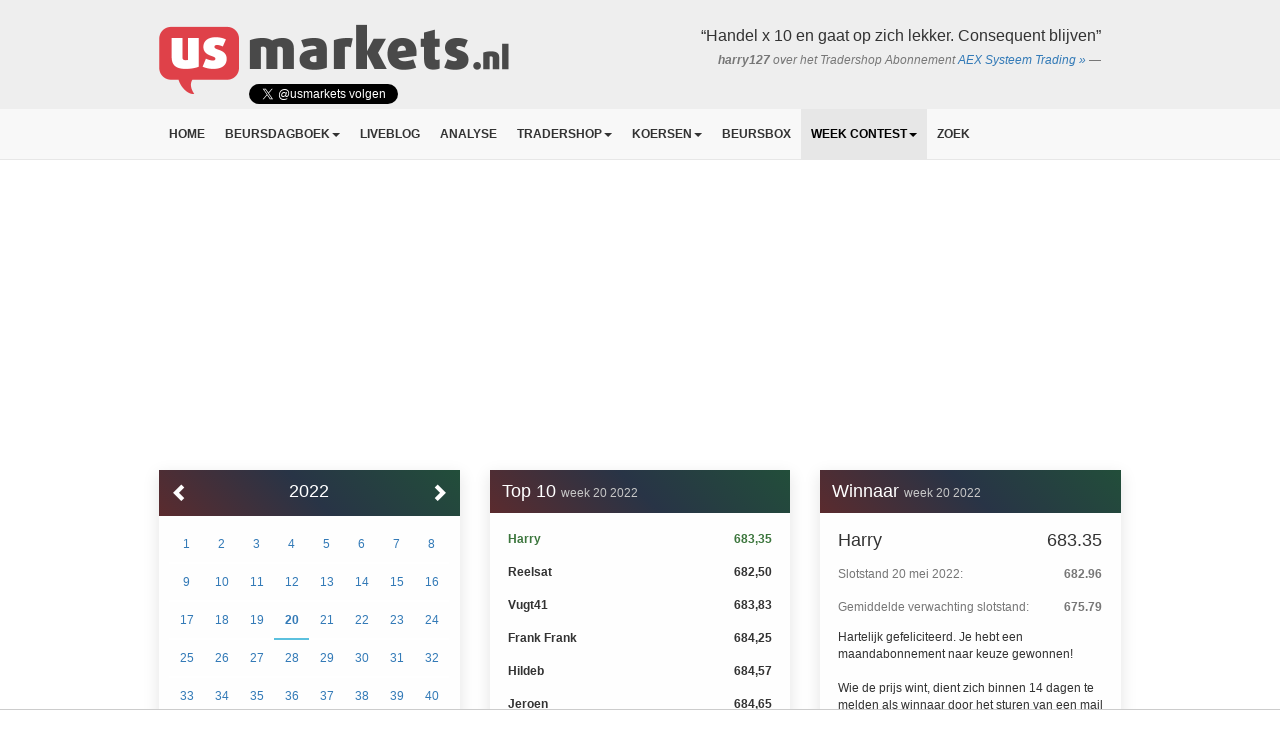

--- FILE ---
content_type: text/html; charset=UTF-8
request_url: https://www.usmarkets.nl/weekcontest/2022/1389
body_size: 11656
content:
<!DOCTYPE html>
<html lang="nl">
<head>

            <!-- REFINERY -->
    
                
            
        
            <title>USMarkets.nl | USMarkets.nl</title>
    <meta name="keywords" content="usa, us, markets, dow jones, nasdaq, aex, wallstreet, wall, street, futures, stoxx, stock, quote, ticker, symbol, technische, analyse, guy, boscart">
<meta name="description" content="Actueel beursnieuws, koersen, technische analyse, beursdagboek.">
<meta name="referrer" content="no-referrer-when-downgrade">
<meta name="robots" content="all">
<meta content="nl_NL" property="og:locale">
<meta content="USMarkets.nl" property="og:site_name">
<meta content="website" property="og:type">
<meta content="https://www.usmarkets.nl/weekcontest/2022/1389" property="og:url">
<meta content="USMarkets.nl" property="og:title">
<meta content="Actueel beursnieuws, koersen, technische analyse, beursdagboek." property="og:description">
<meta content="https://cdnx.usmarkets.nl/bbimweb/web/_1200x630_crop_center-center_82_none/usmarkets-square.png?mtime=1550764587" property="og:image">
<meta content="1200" property="og:image:width">
<meta content="630" property="og:image:height">
<meta content="https://www.linkedin.com/in/guyboscart/" property="og:see_also">
<meta content="https://twitter.com/USMarkets" property="og:see_also">
<meta name="twitter:card" content="summary">
<meta name="twitter:site" content="@Usmarkets">
<meta name="twitter:creator" content="@Usmarkets">
<meta name="twitter:title" content="USMarkets.nl">
<meta name="twitter:description" content="Actueel beursnieuws, koersen, technische analyse, beursdagboek.">
<meta name="twitter:image" content="https://cdnx.usmarkets.nl/bbimweb/web/_800x800_crop_center-center_82_none/usmarkets-square.png?mtime=1550764587">
<meta name="twitter:image:width" content="800">
<meta name="twitter:image:height" content="800">
<meta name="google-site-verification" content="yVKO2Avl5l5W3lSnXkvOlVdQLnvTPWV8N1pVXyR05J0">
    <link href="https://www.usmarkets.nl/weekcontest/2022/1389" rel="canonical">
<link href="https://www.usmarkets.nl/" rel="home">
<link type="text/plain" href="https://www.usmarkets.nl/humans.txt" rel="author">
    <script type="application/ld+json">{"@context":"http://schema.org","@type":"WebSite","author":{"@id":"#identity"},"copyrightHolder":{"@id":"#identity"},"creator":{"@id":"https://www.24hoursmedia.com#creator"},"description":"Actueel beursnieuws, koersen, technische analyse, beursdagboek.","image":{"@type":"ImageObject","url":"https://cdnx.usmarkets.nl/bbimweb/web/_1200x630_crop_center-center_82_none/usmarkets-square.png?mtime=1550764587"},"mainEntityOfPage":"https://www.usmarkets.nl/weekcontest/2022/1389","name":"USMarkets.nl","url":"https://www.usmarkets.nl/weekcontest/2022/1389"}</script>
<script type="application/ld+json">{"@context":"http://schema.org","@id":"#identity","@type":"Organization","sameAs":["https://twitter.com/USMarkets","https://www.linkedin.com/in/guyboscart/"]}</script>
<script type="application/ld+json">{"@context":"http://schema.org","@id":"https://www.24hoursmedia.com#creator","@type":"LocalBusiness","description":"24hoursmedia web development","name":"24HOURSMEDIA","priceRange":"$","url":"https://www.24hoursmedia.com"}</script>
<script type="application/ld+json">{"@context":"http://schema.org","@type":"BreadcrumbList","description":"Breadcrumbs list","itemListElement":[{"@type":"ListItem","item":"https://www.usmarkets.nl/","name":"Homepage","position":1},{"@type":"ListItem","item":"https://www.usmarkets.nl/weekcontest","name":"Week Contest Index","position":2}],"name":"Breadcrumbs"}</script>
    
    <script async src="https://www.googletagmanager.com/gtag/js?id=G-0KYQNS1ZX9"></script>
<script>
    window.dataLayer = window.dataLayer || [];
    function gtag(){dataLayer.push(arguments);}
    gtag('js', new Date());
    gtag('config', 'G-0KYQNS1ZX9');
</script>


        <meta name="viewport" content="width=device-width, initial-scale=1">
    
    <link rel="icon" href="/favicon.ico?v=1.1">

    <!-- ENCORE -->
    <link href="https://www.usmarkets.nl/build/app.cbcc20ed.css" rel="stylesheet">
            <!-- ENCORE -->

    <script>
        window.expressToken = '';
    </script>

                    

            <script src="https://tags.refinery89.com/usmarketsnl.js" async></script>
    
                
        
</head>
<body class="">


        
    
    <!-- ad position: pushup -->
<div class="ad-placement adpos-pushup">
    <div class="ad-inner">
            <script>
        if ((window.innerWidth || document.documentElement.clientWidth || document.body.clientWidth) >= 1280) {
            document.write('\u0020\u0020\u0020\u0020\u0020\u0020\u0020\u0020\u0020\u0020\u0020\u0020')
        }
    </script>
    </div>
</div>

<!--googleoff: all-->


            <div class="jumbotron homepage hidden-xs">
    <div class="container">
        <div class="row">
            <div class="col-md-6 logo-top">
                <a href="//www.usmarkets.nl"><img src="/assets2017/images/usmarkets-logo-top.png" height="70" alt="USMarkets.nl"></a>

                <div style="position: absolute; top: 60px; left: 105px;">
                    <a href="https://twitter.com/usmarkets?ref_src=twsrc%5Etfw" class="twitter-follow-button" data-show-count="true">Follow @usmarkets</a><script async src="https://platform.twitter.com/widgets.js" charset="utf-8"></script>
                </div>

            </div>
            <div class="col-md-6 hidden-sm">
                                                        <blockquote class="blockquote-reverse">
                        <p>“Handel x 10 en gaat op zich lekker. Consequent blijven”</p>
                                                    <footer><em><b>harry127</b> over het Tradershop Abonnement <a href="https://www.usmarkets.nl/tradershop/abonnement/aex-systeemtrading.html">AEX Systeem Trading
                                        &raquo;</a></em></footer>
                                            </blockquote>
                            </div>
        </div>
    </div>
</div>


<!--googleon: all-->



<div class="navbar-wrapper" data-fixed="" id="navbar-top-wrapper">
    <nav class="navbar navbar-default navbar-static-top">
        <div class="container">
            <div class="navbar-header">
                <button type="button" class="navbar-toggle collapsed" data-toggle="collapse" data-target="#navbar"
                        aria-expanded="false" aria-controls="navbar">
                    <span class="sr-only">Toggle navigation</span>
                    <span class="icon-bar"></span>
                    <span class="icon-bar"></span>
                    <span class="icon-bar"></span>
                </button>
                <a class="navbar-brand visible-xs" href="/">
                    <img alt="Brand" src="/assets2017/images/usmarkets-logo-top-small.png" height="22">
                </a>
            </div>
            <div id="navbar" class="navbar-collapse collapse">


                                                                                            <ul class="nav navbar-nav">
                        <a class="navbar-brand hidden-xs alt" href="#">
                            <img alt="Brand" src="https://www.usmarkets.nl/assets2017/images/usmarkets-logo-top-small.png" height="22">
                        </a>
                        
                                                                                                                                                                                                                                                                                                                                                                                                                                                                                                                                                                                                                                                                                                                                                                                                                                                                                                                                                                                                                                                                                                                                                                                                                                                                                                                                                                                                                                                                                                                                                                                                                                                                                                                                                                                                                                                                                                                                                                                                                                                                                                                                                                                                                                                                                                                                                                                                                                                                                                                                                                                                                                                                                                                                                                                                                                                                                                                                                                                                                                                                                                                                                                                                                                                                                                                                                                                                                                                                                                                                                                                                                                                                                                                                                                                                                                                                                                                                                                                                                                                                                                                                                                                                                                                                                                                                                                                                                                                                                                                                                                                                                                                                                                                                                                                                                                                                                                                                                                                                                                                                                                                                                                                                                                                                                                                                                                                                                                                                                                                                                                                                                                                                                                                                                                                                                                                                                                                                                                                                                                                                                                                                                                                                                                                                                                                                                                                                                                                                                                                                                                                                                                                                                                                                                                                                                                                                                                                                                                                                                                                                                                                                                                                                                                                                                                                                                                                                                                                                                                                                                                                                                                                                                                                                                                                                                                                                                                                                                                                                                                                                                                                                                                                                                                                                                                                                                                                                                                                                                                                                                                                                                                                                                                                                                                                                                                                                                                                                                                                                                                                                                                                                                                                                                                                                                                                                                                                                                                                                                                                                                                                                                                                                                                                
                                                                                                                    <li class=" ">
                                    <a href="https://www.usmarkets.nl/" >Home</a>
                                                                    </li>
                                                                                            <li class=" dropdown">
                                    <a href="https://www.usmarkets.nl/beursdagboek" class="dropdown-toggle" data-toggle="dropdown" role="button" aria-haspopup="true" aria-expanded="false">Beursdagboek<span class="caret"></span></a>
                                                                            <ul class="dropdown-menu _ndc124958">
                                                                                                            <li class=" ">
                                    <a href="/beursdagboek/trader-guy" >Trader Guy</a>
                                                                    </li>
                                                                                            <li class=" ">
                                    <a href="/beursdagboek/polleke" >Polleke</a>
                                                                    </li>
                                                                                            <li class=" ">
                                    <a href="https://www.usmarkets.nl/beursdagboek" >Overzicht</a>
                                                                    </li>
                                                                    </ul>
                                                                    </li>
                                                                                            <li class=" ">
                                    <a href="https://www.usmarkets.nl/liveblog" >Liveblog</a>
                                                                    </li>
                                                                                            <li class=" ">
                                    <a href="https://www.usmarkets.nl/analyse" >Analyse</a>
                                                                    </li>
                                                                                            <li class=" dropdown">
                                    <a href="https://www.usmarkets.nl/tradershop" class="dropdown-toggle" data-toggle="dropdown" role="button" aria-haspopup="true" aria-expanded="false">Tradershop<span class="caret"></span></a>
                                                                            <ul class="dropdown-menu _ndc124971">
                                                                                                            <li class=" ">
                                    <a href="https://www.usmarkets.nl/tradershop/uitleg-abonnementen" >Uitleg abonnementen</a>
                                                                    </li>
                                                                                            <li class=" ">
                                    <a href="https://www.usmarkets.nl/tradershop" >Keuze abonnementen</a>
                                                                    </li>
                                                                                            <li class=" ">
                                    <a href="https://www.usmarkets.nl/tradershop/abonnement/aex-systeemtrading" >Guy Systeem Trading</a>
                                                                    </li>
                                                                                            <li class=" ">
                                    <a href="https://www.usmarkets.nl/tradershop/abonnement/polleke-trading" >Polleke Trading</a>
                                                                    </li>
                                                                                            <li class=" ">
                                    <a href="https://www.usmarkets.nl/tradershop/abonnement/combi-abo" >Combi Trading</a>
                                                                    </li>
                                                                                            <li class=" ">
                                    <a href="https://www.usmarkets.nl/tradershop/leden" >Inloggen Ledenpagina</a>
                                                                    </li>
                                                                    </ul>
                                                                    </li>
                                                                                            <li class=" dropdown">
                                    <a href="https://www.usmarkets.nl/koersen" class="dropdown-toggle" data-toggle="dropdown" role="button" aria-haspopup="true" aria-expanded="false">Koersen<span class="caret"></span></a>
                                                                            <ul class="dropdown-menu _ndc124960">
                                                                                                            <li class=" ">
                                    <a href="https://www.usmarkets.nl/koersen" >Koersen en marktoverzicht</a>
                                                                    </li>
                                                                                            <li class=" ">
                                    <a href="https://www.usmarkets.nl/koersen/aex-index" >AEX Index</a>
                                                                    </li>
                                                                                            <li class=" ">
                                    <a href="https://www.usmarkets.nl/koersen/aex-future" >AEX Future</a>
                                                                    </li>
                                                                                            <li class=" ">
                                    <a href="https://www.usmarkets.nl/koersen/s-p-fut" >S&amp;P Future</a>
                                                                    </li>
                                                                                            <li class=" ">
                                    <a href="https://www.usmarkets.nl/koersen/nsdq-fut" >Nasdaq Future</a>
                                                                    </li>
                                                                                            <li class=" ">
                                    <a href="https://www.usmarkets.nl/koersen/dow-future" >Dow Future</a>
                                                                    </li>
                                                                                            <li class=" ">
                                    <a href="https://www.usmarkets.nl/koersen/wti-olie" >WTI Oliekoers</a>
                                                                    </li>
                                                                                            <li class=" ">
                                    <a href="https://www.usmarkets.nl/koersen/brent-olie" >Brent  Olie</a>
                                                                    </li>
                                                                                            <li class=" ">
                                    <a href="https://www.usmarkets.nl/koersen/goud" >Goudkoers</a>
                                                                    </li>
                                                                    </ul>
                                                                    </li>
                                                                                            <li class=" ">
                                    <a href="https://www.usmarkets.nl/beursbox" >Beursbox</a>
                                                                    </li>
                                                                                            <li class="active dropdown">
                                    <a href="https://www.usmarkets.nl/weekcontest" class="dropdown-toggle" data-toggle="dropdown" role="button" aria-haspopup="true" aria-expanded="false">Week Contest<span class="caret"></span></a>
                                                                            <ul class="dropdown-menu _ndc124962">
                                                                                                            <li class="active ">
                                    <a href="https://www.usmarkets.nl/weekcontest" >Week Contest INDEX</a>
                                                                    </li>
                                                                                            <li class=" ">
                                    <a href="/weekcontest/archief" >Archief</a>
                                                                    </li>
                                                                    </ul>
                                                                    </li>
                                                                                            <li class=" ">
                                    <a href="https://www.usmarkets.nl/zoek" >Zoek</a>
                                                                    </li>
                                                    
                    </ul>
                

                <ul class="nav navbar-nav navbar-right" id="navbar-user">
                                    </ul>


            </div>
        </div>
    </nav>
</div>

        
    
    
    <!-- ad position: leaderboard -->
<div class="ad-placement adpos-leaderboard">
    <div class="ad-inner">
                            <script>
        if (false || ((window.innerWidth || document.documentElement.clientWidth || document.body.clientWidth) >= 970)
        )
        {
            document.write('\u0020\u0020\u0020\u0020\u0020\u0020\u0020\u0020\u0020\u0020\u0020\u0020\u0020\u0020\u0020\u0020\u0020\u0020\u0020\u0020\u003Cdiv\u0020align\u003D\u0022center\u0022\u003E\n\u0020\u0020\u0020\u0020\u0020\u0020\u0020\u0020\u0020\u0020\u0020\u0020\u0020\u0020\u0020\u0020\u003Cdiv\u0020class\u003D\u0022r89\u002Ddesktop\u002Dbillboard\u002Datf\u0022\u003E\u003C\/div\u003E\n\u0020\u0020\u0020\u0020\u0020\u0020\u0020\u0020\u0020\u0020\u0020\u0020\u003C\/div\u003E\n\u0020\u0020\u0020\u0020\u0020\u0020\u0020\u0020\u0020\u0020\u0020\u0020')
        }
    </script>

                        <script>
        if (!false && ((window.innerWidth || document.documentElement.clientWidth || document.body.clientWidth) < 970)) {
            document.write('\u003Cdiv\u0020align\u003D\u0022center\u0022\u003E\n\u0020\u0020\u0020\u0020\u0020\u0020\u0020\u0020\u0020\u0020\u0020\u0020\u0020\u0020\u0020\u0020\u003Cdiv\u0020class\u003D\u0022r89\u002Dmobile\u002Dbillboard\u002Dtop\u0022\u003E\u003C\/div\u003E\n\u0020\u0020\u0020\u0020\u0020\u0020\u0020\u0020\u0020\u0020\u0020\u0020\u003C\/div\u003E')
        }
    </script>

            </div>
</div>
        
    
    <!-- ad position: mobile_header -->
<div class="ad-placement  ad-mobile adpos-mobile_header">
    <div class="ad-inner">
                    <script>
        if (!false && ((window.innerWidth || document.documentElement.clientWidth || document.body.clientWidth) < 970)) {
            document.write('')
        }
    </script>
    </div>
</div>

<div class="container " id="main_container">
        
    <div class="row">
        <div class="col-md-4">
                


        <div class="card"><div class="card-header fancy-bg">
        <h3 class="diary-select">
                                            <a href="/weekcontest/2021/1369"><span class="glyphicon glyphicon-chevron-left"></span></a>
                        <span>2022</span>
                                            <a href="/weekcontest/2023/1422"><span class="glyphicon glyphicon-chevron-right"></span></a>
                    </h3>
    </div>        <div class="card-content">
                    
            <div class="week">
                                                                                                    <div class="diary-select-item" ><a
                                    href="/weekcontest/2022/1370">1</a></div>
                                                                                                                            <div class="diary-select-item" ><a
                                    href="/weekcontest/2022/1371">2</a></div>
                                                                                                                            <div class="diary-select-item" ><a
                                    href="/weekcontest/2022/1372">3</a></div>
                                                                                                                            <div class="diary-select-item" ><a
                                    href="/weekcontest/2022/1373">4</a></div>
                                                                                                                            <div class="diary-select-item" ><a
                                    href="/weekcontest/2022/1374">5</a></div>
                                                                                                                            <div class="diary-select-item" ><a
                                    href="/weekcontest/2022/1375">6</a></div>
                                                                                                                            <div class="diary-select-item" ><a
                                    href="/weekcontest/2022/1376">7</a></div>
                                                                                                                            <div class="diary-select-item" ><a
                                    href="/weekcontest/2022/1377">8</a></div>
                                                                        

            </div>
        
            <div class="week">
                                                                                                    <div class="diary-select-item" ><a
                                    href="/weekcontest/2022/1378">9</a></div>
                                                                                                                            <div class="diary-select-item" ><a
                                    href="/weekcontest/2022/1379">10</a></div>
                                                                                                                            <div class="diary-select-item" ><a
                                    href="/weekcontest/2022/1380">11</a></div>
                                                                                                                            <div class="diary-select-item" ><a
                                    href="/weekcontest/2022/1381">12</a></div>
                                                                                                                            <div class="diary-select-item" ><a
                                    href="/weekcontest/2022/1382">13</a></div>
                                                                                                                            <div class="diary-select-item" ><a
                                    href="/weekcontest/2022/1383">14</a></div>
                                                                                                                            <div class="diary-select-item" ><a
                                    href="/weekcontest/2022/1384">15</a></div>
                                                                                                                            <div class="diary-select-item" ><a
                                    href="/weekcontest/2022/1385">16</a></div>
                                                                        

            </div>
        
            <div class="week">
                                                                                                    <div class="diary-select-item" ><a
                                    href="/weekcontest/2022/1386">17</a></div>
                                                                                                                            <div class="diary-select-item" ><a
                                    href="/weekcontest/2022/1387">18</a></div>
                                                                                                                            <div class="diary-select-item" ><a
                                    href="/weekcontest/2022/1388">19</a></div>
                                                                                                                            <div class="active diary-select-item" ><a
                                    href="/weekcontest/2022/1389">20</a></div>
                                                                                                                            <div class="diary-select-item" ><a
                                    href="/weekcontest/2022/1390">21</a></div>
                                                                                                                            <div class="diary-select-item" ><a
                                    href="/weekcontest/2022/1391">22</a></div>
                                                                                                                            <div class="diary-select-item" ><a
                                    href="/weekcontest/2022/1392">23</a></div>
                                                                                                                            <div class="diary-select-item" ><a
                                    href="/weekcontest/2022/1393">24</a></div>
                                                                        

            </div>
        
            <div class="week">
                                                                                                    <div class="diary-select-item" ><a
                                    href="/weekcontest/2022/1394">25</a></div>
                                                                                                                            <div class="diary-select-item" ><a
                                    href="/weekcontest/2022/1395">26</a></div>
                                                                                                                            <div class="diary-select-item" ><a
                                    href="/weekcontest/2022/1396">27</a></div>
                                                                                                                            <div class="diary-select-item" ><a
                                    href="/weekcontest/2022/1397">28</a></div>
                                                                                                                            <div class="diary-select-item" ><a
                                    href="/weekcontest/2022/1398">29</a></div>
                                                                                                                            <div class="diary-select-item" ><a
                                    href="/weekcontest/2022/1399">30</a></div>
                                                                                                                            <div class="diary-select-item" ><a
                                    href="/weekcontest/2022/1400">31</a></div>
                                                                                                                            <div class="diary-select-item" ><a
                                    href="/weekcontest/2022/1401">32</a></div>
                                                                        

            </div>
        
            <div class="week">
                                                                                                    <div class="diary-select-item" ><a
                                    href="/weekcontest/2022/1402">33</a></div>
                                                                                                                            <div class="diary-select-item" ><a
                                    href="/weekcontest/2022/1403">34</a></div>
                                                                                                                            <div class="diary-select-item" ><a
                                    href="/weekcontest/2022/1404">35</a></div>
                                                                                                                            <div class="diary-select-item" ><a
                                    href="/weekcontest/2022/1405">36</a></div>
                                                                                                                            <div class="diary-select-item" ><a
                                    href="/weekcontest/2022/1406">37</a></div>
                                                                                                                            <div class="diary-select-item" ><a
                                    href="/weekcontest/2022/1407">38</a></div>
                                                                                                                            <div class="diary-select-item" ><a
                                    href="/weekcontest/2022/1408">39</a></div>
                                                                                                                            <div class="diary-select-item" ><a
                                    href="/weekcontest/2022/1409">40</a></div>
                                                                        

            </div>
        
            <div class="week">
                                                                                                    <div class="diary-select-item" ><a
                                    href="/weekcontest/2022/1410">41</a></div>
                                                                                                                            <div class="diary-select-item" ><a
                                    href="/weekcontest/2022/1411">42</a></div>
                                                                                                                            <div class="diary-select-item" ><a
                                    href="/weekcontest/2022/1412">43</a></div>
                                                                                                                            <div class="diary-select-item" ><a
                                    href="/weekcontest/2022/1413">44</a></div>
                                                                                                                            <div class="diary-select-item" ><a
                                    href="/weekcontest/2022/1414">45</a></div>
                                                                                                                            <div class="diary-select-item" ><a
                                    href="/weekcontest/2022/1415">46</a></div>
                                                                                                                            <div class="diary-select-item" ><a
                                    href="/weekcontest/2022/1416">47</a></div>
                                                                                                                            <div class="diary-select-item" ><a
                                    href="/weekcontest/2022/1417">48</a></div>
                                                                        

            </div>
        
            <div class="week">
                                                                                                    <div class="diary-select-item" ><a
                                    href="/weekcontest/2022/1418">49</a></div>
                                                                                                                            <div class="diary-select-item" ><a
                                    href="/weekcontest/2022/1419">50</a></div>
                                                                                                                            <div class="diary-select-item" ><a
                                    href="/weekcontest/2022/1420">51</a></div>
                                                                                                                            <div class="diary-select-item" ><a
                                    href="/weekcontest/2022/1421">52</a></div>
                                                                                                    <div class="disabled">53</div>
                                                                                                                    <div class="disabled"></div>
                                            <div class="disabled"></div>
                                            <div class="disabled"></div>
                                    

            </div>
        
            </div>
    
                    </div>

        </div>

        <div class="col-md-4">
            
            <div class="card"><div class="card-header fancy-bg">        <h3 class="heading">Top 10             <small>week 20 2022</small></h3></div>        <div class="card-content">
                        <table cellpadding="0" cellspacing="0" width="100%">
                <tbody>

                                                                                                                                                                                                                                                                                                                                                                                                                                        
                
                    <tr class="text-success">
                        <td><b>Harry</b></td>
                        <td class="text-right"><b>683,35</b></td>
                    </tr>
                
                    <tr >
                        <td><b>Reelsat</b></td>
                        <td class="text-right"><b>682,50</b></td>
                    </tr>
                
                    <tr >
                        <td><b>Vugt41</b></td>
                        <td class="text-right"><b>683,83</b></td>
                    </tr>
                
                    <tr >
                        <td><b>Frank Frank</b></td>
                        <td class="text-right"><b>684,25</b></td>
                    </tr>
                
                    <tr >
                        <td><b>Hildeb</b></td>
                        <td class="text-right"><b>684,57</b></td>
                    </tr>
                
                    <tr >
                        <td><b>Jeroen</b></td>
                        <td class="text-right"><b>684,65</b></td>
                    </tr>
                
                    <tr >
                        <td><b>Gwverhaak</b></td>
                        <td class="text-right"><b>681,05</b></td>
                    </tr>
                
                    <tr >
                        <td><b>Samir</b></td>
                        <td class="text-right"><b>685,67</b></td>
                    </tr>
                
                    <tr >
                        <td><b>Kortrijk</b></td>
                        <td class="text-right"><b>680,20</b></td>
                    </tr>
                
                    <tr >
                        <td><b>J.Leijtens</b></td>
                        <td class="text-right"><b>685,98</b></td>
                    </tr>
                                </tbody>
            </table>
                </div>
    
                    </div>

        </div>

        <div class="col-md-4">
            
            <div class="card"><div class="card-header fancy-bg">        <h3 class="heading">Winnaar             <small>week 20 2022</small></h3></div>        <div class="card-content">
                        <table class="table">
                <tbody>

                                                                                                    
                                    <tr class="contest-winner">
                        <td><h3>Harry</h3></td>
                        <td class="text-right"><h3>683.35</h3></td>
                    </tr>
                                <tr class="text-muted">
                    <td>Slotstand 20 mei 2022:</td>
                    <td class="text-right"><b>682.96</b></td>
                </tr>
                <tr class="text-muted">
                    <td>Gemiddelde verwachting slotstand:</td>
                    <td class="text-right"><b>675.79</b></td>
                </tr>

                </tbody>
            </table>
            <p>Hartelijk gefeliciteerd. Je hebt een maandabonnement naar keuze gewonnen! <br><br>Wie de prijs wint, dient zich binnen 14 dagen te melden als
                winnaar door het sturen van een mail naar <a href="/cdn-cgi/l/email-protection" class="__cf_email__" data-cfemail="721b1c141d3207011f1300191706015c1c1e">[email&#160;protected]</a></p>
                </div>
    
                    </div>

        </div>
    </div>

    <div class="row">
        <div class="col-md-12">
                    <div class="card"><div class="card-header fancy-bg">        <h3 class="heading">Alle inzendingen             <small>week 20 2022</small></h3></div>        <div class="card-content">
            
        
                                                                                                                                                                                                                                                                                                                                                                                                                                                                                                                                                                                                                                                                                                                                                                                                                                                                                                                                                                                                                                                                                                                                                                                                                                                                                                                                                                                                                                                                                                                                                                                                                                                                                                                                                                                                                                                                                                                                                                                                                                                                                                                                                                                                                                                                                                                                                                                                                                                                                                                                                                                                                                                                                                                                                                                                                                                                                                                                                                                                                                                                                                                                                                                                                                                                                                                                                                                                                                                                                                                                                                                                                                                                                                                                                                                                                                                                                                                                                                                                                                                                                                                                                                                                                                                                                                                                                                                                                                                                                                                                                                                                                                                                                                                                                                                                                                                                                                                                                                                                                                                                                                                                                                                                                                                                                                                                                                                                                                                                                                                                                                                                                                                                                                                                                                                                                                                                                                                                                                                                                                                                                                                                                                                                                                                                                                                                                                                                                                                                                                                                                                                                                                                                                                                                                                                                                                                                                                                                                                                                                                                                                                                                                                                                                                                                                                                                                                                                                                                                                                                                                                                                                                                                                                                                                                                                                                                                                                                                                                                                                                                                                                                                                                                                                                                                                                                                                                                                                    
                                    
            <div class="row">
                                                    <div class="col-md-3">
                        <table cellpadding="0" cellspacing="0" width="100%">
                            <tbody>
                                                            <tr>
                                    <td align="right">1.&nbsp;&nbsp;</td>
                                    <td><strong class="black">Nlaroo</strong></td>
                                    <td align="right">477,00</td>
                                </tr>
                                                                                            <tr>
                                    <td align="right">2.&nbsp;&nbsp;</td>
                                    <td><strong class="black">Frank Toxopeus</strong></td>
                                    <td align="right">480,00</td>
                                </tr>
                                                                                            <tr>
                                    <td align="right">3.&nbsp;&nbsp;</td>
                                    <td><strong class="black">Zwartekiep</strong></td>
                                    <td align="right">500,00</td>
                                </tr>
                                                                                            <tr>
                                    <td align="right">4.&nbsp;&nbsp;</td>
                                    <td><strong class="black">anoniem</strong></td>
                                    <td align="right">500,10</td>
                                </tr>
                                                                                            <tr>
                                    <td align="right">5.&nbsp;&nbsp;</td>
                                    <td><strong class="black">Mo</strong></td>
                                    <td align="right">500,50</td>
                                </tr>
                                                                                            <tr>
                                    <td align="right">6.&nbsp;&nbsp;</td>
                                    <td><strong class="black">Puk Hienke</strong></td>
                                    <td align="right">500,89</td>
                                </tr>
                                                                                            <tr>
                                    <td align="right">7.&nbsp;&nbsp;</td>
                                    <td><strong class="black">Mike123</strong></td>
                                    <td align="right">511,11</td>
                                </tr>
                                                                                            <tr>
                                    <td align="right">8.&nbsp;&nbsp;</td>
                                    <td><strong class="black">X-Ray</strong></td>
                                    <td align="right">522,14</td>
                                </tr>
                                                                                            <tr>
                                    <td align="right">9.&nbsp;&nbsp;</td>
                                    <td><strong class="black">HOUTJE</strong></td>
                                    <td align="right">555,00</td>
                                </tr>
                                                                                            <tr>
                                    <td align="right">10.&nbsp;&nbsp;</td>
                                    <td><strong class="black">Andre Braas</strong></td>
                                    <td align="right">564,50</td>
                                </tr>
                                                                                            <tr>
                                    <td align="right">11.&nbsp;&nbsp;</td>
                                    <td><strong class="black">Cjapio</strong></td>
                                    <td align="right">565,34</td>
                                </tr>
                                                                                            <tr>
                                    <td align="right">12.&nbsp;&nbsp;</td>
                                    <td><strong class="black">Nic500</strong></td>
                                    <td align="right">567,00</td>
                                </tr>
                                                                                            <tr>
                                    <td align="right">13.&nbsp;&nbsp;</td>
                                    <td><strong class="black">Omidoss</strong></td>
                                    <td align="right">568,00</td>
                                </tr>
                                                                                            <tr>
                                    <td align="right">14.&nbsp;&nbsp;</td>
                                    <td><strong class="black">2007051843017</strong></td>
                                    <td align="right">568,12</td>
                                </tr>
                                                                                            <tr>
                                    <td align="right">15.&nbsp;&nbsp;</td>
                                    <td><strong class="black">Falco</strong></td>
                                    <td align="right">589,56</td>
                                </tr>
                                                                                            <tr>
                                    <td align="right">16.&nbsp;&nbsp;</td>
                                    <td><strong class="black">Viper</strong></td>
                                    <td align="right">596,65</td>
                                </tr>
                                                                                            <tr>
                                    <td align="right">17.&nbsp;&nbsp;</td>
                                    <td><strong class="black">Jeroen4</strong></td>
                                    <td align="right">599,00</td>
                                </tr>
                                                                                            <tr>
                                    <td align="right">18.&nbsp;&nbsp;</td>
                                    <td><strong class="black">Henk</strong></td>
                                    <td align="right">599,20</td>
                                </tr>
                                                                                            <tr>
                                    <td align="right">19.&nbsp;&nbsp;</td>
                                    <td><strong class="black">Tetje</strong></td>
                                    <td align="right">599,50</td>
                                </tr>
                                                                                            <tr>
                                    <td align="right">20.&nbsp;&nbsp;</td>
                                    <td><strong class="black">Stefan2020</strong></td>
                                    <td align="right">599,90</td>
                                </tr>
                                                                                            <tr>
                                    <td align="right">21.&nbsp;&nbsp;</td>
                                    <td><strong class="black">Antoine</strong></td>
                                    <td align="right">599,99</td>
                                </tr>
                                                                                            <tr>
                                    <td align="right">22.&nbsp;&nbsp;</td>
                                    <td><strong class="black">Donnie</strong></td>
                                    <td align="right">600,00</td>
                                </tr>
                                                                                            <tr>
                                    <td align="right">23.&nbsp;&nbsp;</td>
                                    <td><strong class="black">Cor</strong></td>
                                    <td align="right">600,90</td>
                                </tr>
                                                                                            <tr>
                                    <td align="right">24.&nbsp;&nbsp;</td>
                                    <td><strong class="black">Gazza</strong></td>
                                    <td align="right">605,55</td>
                                </tr>
                                                                                            <tr>
                                    <td align="right">25.&nbsp;&nbsp;</td>
                                    <td><strong class="black">Leo</strong></td>
                                    <td align="right">612,00</td>
                                </tr>
                                                                                            <tr>
                                    <td align="right">26.&nbsp;&nbsp;</td>
                                    <td><strong class="black">Fulgore</strong></td>
                                    <td align="right">612,12</td>
                                </tr>
                                                                                            <tr>
                                    <td align="right">27.&nbsp;&nbsp;</td>
                                    <td><strong class="black">Erik666</strong></td>
                                    <td align="right">620,01</td>
                                </tr>
                                                                                            <tr>
                                    <td align="right">28.&nbsp;&nbsp;</td>
                                    <td><strong class="black">Delphi6</strong></td>
                                    <td align="right">621,22</td>
                                </tr>
                                                                                            <tr>
                                    <td align="right">29.&nbsp;&nbsp;</td>
                                    <td><strong class="black">Emil</strong></td>
                                    <td align="right">622,02</td>
                                </tr>
                                                                                            <tr>
                                    <td align="right">30.&nbsp;&nbsp;</td>
                                    <td><strong class="black">Irma</strong></td>
                                    <td align="right">622,22</td>
                                </tr>
                                                                                            <tr>
                                    <td align="right">31.&nbsp;&nbsp;</td>
                                    <td><strong class="black">Willemklein</strong></td>
                                    <td align="right">625,00</td>
                                </tr>
                                                                                            <tr>
                                    <td align="right">32.&nbsp;&nbsp;</td>
                                    <td><strong class="black">Bakkerjohn</strong></td>
                                    <td align="right">626,20</td>
                                </tr>
                                                                                            <tr>
                                    <td align="right">33.&nbsp;&nbsp;</td>
                                    <td><strong class="black">Theob</strong></td>
                                    <td align="right">629,90</td>
                                </tr>
                                                                                            <tr>
                                    <td align="right">34.&nbsp;&nbsp;</td>
                                    <td><strong class="black">Theo</strong></td>
                                    <td align="right">633,33</td>
                                </tr>
                                                                                            <tr>
                                    <td align="right">35.&nbsp;&nbsp;</td>
                                    <td><strong class="black"><a href="/cdn-cgi/l/email-protection" class="__cf_email__" data-cfemail="f6bc9397988697839ab695998384929f92d895999b">[email&#160;protected]</a></strong></td>
                                    <td align="right">633,80</td>
                                </tr>
                                                                                            <tr>
                                    <td align="right">36.&nbsp;&nbsp;</td>
                                    <td><strong class="black">Dirckx</strong></td>
                                    <td align="right">634,00</td>
                                </tr>
                                                                                            <tr>
                                    <td align="right">37.&nbsp;&nbsp;</td>
                                    <td><strong class="black">RonDalie</strong></td>
                                    <td align="right">634,45</td>
                                </tr>
                                                                                            <tr>
                                    <td align="right">38.&nbsp;&nbsp;</td>
                                    <td><strong class="black">Cam</strong></td>
                                    <td align="right">634,55</td>
                                </tr>
                                                                                            <tr>
                                    <td align="right">39.&nbsp;&nbsp;</td>
                                    <td><strong class="black">Huismans</strong></td>
                                    <td align="right">635,43</td>
                                </tr>
                                                                                            <tr>
                                    <td align="right">40.&nbsp;&nbsp;</td>
                                    <td><strong class="black">Richy</strong></td>
                                    <td align="right">637,87</td>
                                </tr>
                                                                                            <tr>
                                    <td align="right">41.&nbsp;&nbsp;</td>
                                    <td><strong class="black">Volvo xc90</strong></td>
                                    <td align="right">640,00</td>
                                </tr>
                                                                                            <tr>
                                    <td align="right">42.&nbsp;&nbsp;</td>
                                    <td><strong class="black">Bolke466</strong></td>
                                    <td align="right">642,56</td>
                                </tr>
                                                                                            <tr>
                                    <td align="right">43.&nbsp;&nbsp;</td>
                                    <td><strong class="black">Turjo</strong></td>
                                    <td align="right">643,00</td>
                                </tr>
                                                                                            <tr>
                                    <td align="right">44.&nbsp;&nbsp;</td>
                                    <td><strong class="black">Haantje</strong></td>
                                    <td align="right">643,70</td>
                                </tr>
                                                                                            <tr>
                                    <td align="right">45.&nbsp;&nbsp;</td>
                                    <td><strong class="black">Mies64</strong></td>
                                    <td align="right">644,20</td>
                                </tr>
                                                                                            <tr>
                                    <td align="right">46.&nbsp;&nbsp;</td>
                                    <td><strong class="black">*Dolar*</strong></td>
                                    <td align="right">645,22</td>
                                </tr>
                                                                                            <tr>
                                    <td align="right">47.&nbsp;&nbsp;</td>
                                    <td><strong class="black">Poets</strong></td>
                                    <td align="right">645,55</td>
                                </tr>
                                                                                            <tr>
                                    <td align="right">48.&nbsp;&nbsp;</td>
                                    <td><strong class="black">NL-01</strong></td>
                                    <td align="right">645,56</td>
                                </tr>
                                                                                            <tr>
                                    <td align="right">49.&nbsp;&nbsp;</td>
                                    <td><strong class="black">Zomer</strong></td>
                                    <td align="right">645,88</td>
                                </tr>
                                                                                            <tr>
                                    <td align="right">50.&nbsp;&nbsp;</td>
                                    <td><strong class="black">Daniel</strong></td>
                                    <td align="right">645,89</td>
                                </tr>
                                                                                            <tr>
                                    <td align="right">51.&nbsp;&nbsp;</td>
                                    <td><strong class="black">Thys</strong></td>
                                    <td align="right">646,46</td>
                                </tr>
                                                                                            <tr>
                                    <td align="right">52.&nbsp;&nbsp;</td>
                                    <td><strong class="black">BAECKELANDT</strong></td>
                                    <td align="right">647,21</td>
                                </tr>
                                                                                            <tr>
                                    <td align="right">53.&nbsp;&nbsp;</td>
                                    <td><strong class="black">Niels v</strong></td>
                                    <td align="right">647,50</td>
                                </tr>
                                                                                            <tr>
                                    <td align="right">54.&nbsp;&nbsp;</td>
                                    <td><strong class="black">Postma</strong></td>
                                    <td align="right">648,50</td>
                                </tr>
                                                                                            <tr>
                                    <td align="right">55.&nbsp;&nbsp;</td>
                                    <td><strong class="black">Doord044</strong></td>
                                    <td align="right">649,99</td>
                                </tr>
                                                                                            <tr>
                                    <td align="right">56.&nbsp;&nbsp;</td>
                                    <td><strong class="black">Emst</strong></td>
                                    <td align="right">650,00</td>
                                </tr>
                                                                                            <tr>
                                    <td align="right">57.&nbsp;&nbsp;</td>
                                    <td><strong class="black">Studio1</strong></td>
                                    <td align="right">650,10</td>
                                </tr>
                                                                                            <tr>
                                    <td align="right">58.&nbsp;&nbsp;</td>
                                    <td><strong class="black">Kleintje</strong></td>
                                    <td align="right">650,11</td>
                                </tr>
                                                                                            <tr>
                                    <td align="right">59.&nbsp;&nbsp;</td>
                                    <td><strong class="black">Goldin</strong></td>
                                    <td align="right">650,55</td>
                                </tr>
                                                                                            <tr>
                                    <td align="right">60.&nbsp;&nbsp;</td>
                                    <td><strong class="black">Sanniesan</strong></td>
                                    <td align="right">651,00</td>
                                </tr>
                                                                                            <tr>
                                    <td align="right">61.&nbsp;&nbsp;</td>
                                    <td><strong class="black">Gerard</strong></td>
                                    <td align="right">652,00</td>
                                </tr>
                                                                                            <tr>
                                    <td align="right">62.&nbsp;&nbsp;</td>
                                    <td><strong class="black">G. Nieuwpoort</strong></td>
                                    <td align="right">652,13</td>
                                </tr>
                                                                                            <tr>
                                    <td align="right">63.&nbsp;&nbsp;</td>
                                    <td><strong class="black">Paulus</strong></td>
                                    <td align="right">653,00</td>
                                </tr>
                                                                                            <tr>
                                    <td align="right">64.&nbsp;&nbsp;</td>
                                    <td><strong class="black">Aad van der Vaart</strong></td>
                                    <td align="right">653,22</td>
                                </tr>
                                                                                            <tr>
                                    <td align="right">65.&nbsp;&nbsp;</td>
                                    <td><strong class="black">Ida</strong></td>
                                    <td align="right">653,50</td>
                                </tr>
                                                                                            <tr>
                                    <td align="right">66.&nbsp;&nbsp;</td>
                                    <td><strong class="black">Jozef</strong></td>
                                    <td align="right">654,00</td>
                                </tr>
                                                                                            <tr>
                                    <td align="right">67.&nbsp;&nbsp;</td>
                                    <td><strong class="black">Tulpen</strong></td>
                                    <td align="right">654,10</td>
                                </tr>
                                                                                            <tr>
                                    <td align="right">68.&nbsp;&nbsp;</td>
                                    <td><strong class="black">Harj</strong></td>
                                    <td align="right">654,31</td>
                                </tr>
                                                                                            <tr>
                                    <td align="right">69.&nbsp;&nbsp;</td>
                                    <td><strong class="black">anoniem</strong></td>
                                    <td align="right">654,32</td>
                                </tr>
                                                                                            <tr>
                                    <td align="right">70.&nbsp;&nbsp;</td>
                                    <td><strong class="black">Olijfje</strong></td>
                                    <td align="right">654,50</td>
                                </tr>
                                                                                            <tr>
                                    <td align="right">71.&nbsp;&nbsp;</td>
                                    <td><strong class="black">Gert</strong></td>
                                    <td align="right">655,00</td>
                                </tr>
                                                                                            <tr>
                                    <td align="right">72.&nbsp;&nbsp;</td>
                                    <td><strong class="black">Philip</strong></td>
                                    <td align="right">655,44</td>
                                </tr>
                                                                                        </tbody>
                        </table>
                    </div>
                                    <div class="col-md-3">
                        <table cellpadding="0" cellspacing="0" width="100%">
                            <tbody>
                                                            <tr>
                                    <td align="right">73.&nbsp;&nbsp;</td>
                                    <td><strong class="black">Chjvanvliet</strong></td>
                                    <td align="right">655,70</td>
                                </tr>
                                                                                            <tr>
                                    <td align="right">74.&nbsp;&nbsp;</td>
                                    <td><strong class="black">anoniem</strong></td>
                                    <td align="right">656,00</td>
                                </tr>
                                                                                            <tr>
                                    <td align="right">75.&nbsp;&nbsp;</td>
                                    <td><strong class="black">Matthijs</strong></td>
                                    <td align="right">656,56</td>
                                </tr>
                                                                                            <tr>
                                    <td align="right">76.&nbsp;&nbsp;</td>
                                    <td><strong class="black">Bond</strong></td>
                                    <td align="right">656,85</td>
                                </tr>
                                                                                            <tr>
                                    <td align="right">77.&nbsp;&nbsp;</td>
                                    <td><strong class="black">Goja</strong></td>
                                    <td align="right">657,00</td>
                                </tr>
                                                                                            <tr>
                                    <td align="right">78.&nbsp;&nbsp;</td>
                                    <td><strong class="black">Jos Bakker</strong></td>
                                    <td align="right">657,86</td>
                                </tr>
                                                                                            <tr>
                                    <td align="right">79.&nbsp;&nbsp;</td>
                                    <td><strong class="black">Brekeling</strong></td>
                                    <td align="right">657,89</td>
                                </tr>
                                                                                            <tr>
                                    <td align="right">80.&nbsp;&nbsp;</td>
                                    <td><strong class="black">Peter</strong></td>
                                    <td align="right">658,20</td>
                                </tr>
                                                                                            <tr>
                                    <td align="right">81.&nbsp;&nbsp;</td>
                                    <td><strong class="black">Wiebe eenling</strong></td>
                                    <td align="right">658,58</td>
                                </tr>
                                                                                            <tr>
                                    <td align="right">82.&nbsp;&nbsp;</td>
                                    <td><strong class="black">anoniem</strong></td>
                                    <td align="right">658,62</td>
                                </tr>
                                                                                            <tr>
                                    <td align="right">83.&nbsp;&nbsp;</td>
                                    <td><strong class="black">Peter70</strong></td>
                                    <td align="right">658,76</td>
                                </tr>
                                                                                            <tr>
                                    <td align="right">84.&nbsp;&nbsp;</td>
                                    <td><strong class="black">Robbert</strong></td>
                                    <td align="right">660,00</td>
                                </tr>
                                                                                            <tr>
                                    <td align="right">85.&nbsp;&nbsp;</td>
                                    <td><strong class="black">Wereld</strong></td>
                                    <td align="right">662,00</td>
                                </tr>
                                                                                            <tr>
                                    <td align="right">86.&nbsp;&nbsp;</td>
                                    <td><strong class="black">BergHit</strong></td>
                                    <td align="right">662,30</td>
                                </tr>
                                                                                            <tr>
                                    <td align="right">87.&nbsp;&nbsp;</td>
                                    <td><strong class="black">Svennie</strong></td>
                                    <td align="right">663,56</td>
                                </tr>
                                                                                            <tr>
                                    <td align="right">88.&nbsp;&nbsp;</td>
                                    <td><strong class="black">StrikePrice</strong></td>
                                    <td align="right">664,23</td>
                                </tr>
                                                                                            <tr>
                                    <td align="right">89.&nbsp;&nbsp;</td>
                                    <td><strong class="black">Vogelzang</strong></td>
                                    <td align="right">665,00</td>
                                </tr>
                                                                                            <tr>
                                    <td align="right">90.&nbsp;&nbsp;</td>
                                    <td><strong class="black">Denniss</strong></td>
                                    <td align="right">666,00</td>
                                </tr>
                                                                                            <tr>
                                    <td align="right">91.&nbsp;&nbsp;</td>
                                    <td><strong class="black">Luc123</strong></td>
                                    <td align="right">666,11</td>
                                </tr>
                                                                                            <tr>
                                    <td align="right">92.&nbsp;&nbsp;</td>
                                    <td><strong class="black">Franky</strong></td>
                                    <td align="right">666,30</td>
                                </tr>
                                                                                            <tr>
                                    <td align="right">93.&nbsp;&nbsp;</td>
                                    <td><strong class="black">Ecuador</strong></td>
                                    <td align="right">666,50</td>
                                </tr>
                                                                                            <tr>
                                    <td align="right">94.&nbsp;&nbsp;</td>
                                    <td><strong class="black">Beer1961</strong></td>
                                    <td align="right">666,60</td>
                                </tr>
                                                                                            <tr>
                                    <td align="right">95.&nbsp;&nbsp;</td>
                                    <td><strong class="black">PietervZ</strong></td>
                                    <td align="right">666,65</td>
                                </tr>
                                                                                            <tr>
                                    <td align="right">96.&nbsp;&nbsp;</td>
                                    <td><strong class="black">Gerry</strong></td>
                                    <td align="right">666,66</td>
                                </tr>
                                                                                            <tr>
                                    <td align="right">97.&nbsp;&nbsp;</td>
                                    <td><strong class="black">Bob</strong></td>
                                    <td align="right">666,67</td>
                                </tr>
                                                                                            <tr>
                                    <td align="right">98.&nbsp;&nbsp;</td>
                                    <td><strong class="black">Brecht</strong></td>
                                    <td align="right">667,00</td>
                                </tr>
                                                                                            <tr>
                                    <td align="right">99.&nbsp;&nbsp;</td>
                                    <td><strong class="black">Dennisnauta</strong></td>
                                    <td align="right">667,50</td>
                                </tr>
                                                                                            <tr>
                                    <td align="right">100.&nbsp;&nbsp;</td>
                                    <td><strong class="black">Jacmar</strong></td>
                                    <td align="right">667,67</td>
                                </tr>
                                                                                            <tr>
                                    <td align="right">101.&nbsp;&nbsp;</td>
                                    <td><strong class="black">Toeters</strong></td>
                                    <td align="right">668,04</td>
                                </tr>
                                                                                            <tr>
                                    <td align="right">102.&nbsp;&nbsp;</td>
                                    <td><strong class="black">Marcel</strong></td>
                                    <td align="right">668,27</td>
                                </tr>
                                                                                            <tr>
                                    <td align="right">103.&nbsp;&nbsp;</td>
                                    <td><strong class="black">Matthi</strong></td>
                                    <td align="right">668,34</td>
                                </tr>
                                                                                            <tr>
                                    <td align="right">104.&nbsp;&nbsp;</td>
                                    <td><strong class="black">Bolle</strong></td>
                                    <td align="right">669,90</td>
                                </tr>
                                                                                            <tr>
                                    <td align="right">105.&nbsp;&nbsp;</td>
                                    <td><strong class="black">Gedo</strong></td>
                                    <td align="right">670,35</td>
                                </tr>
                                                                                            <tr>
                                    <td align="right">106.&nbsp;&nbsp;</td>
                                    <td><strong class="black">Yvancomp</strong></td>
                                    <td align="right">671,55</td>
                                </tr>
                                                                                            <tr>
                                    <td align="right">107.&nbsp;&nbsp;</td>
                                    <td><strong class="black">Pioniertje</strong></td>
                                    <td align="right">672,00</td>
                                </tr>
                                                                                            <tr>
                                    <td align="right">108.&nbsp;&nbsp;</td>
                                    <td><strong class="black">Eric ten Kattelaar</strong></td>
                                    <td align="right">672,15</td>
                                </tr>
                                                                                            <tr>
                                    <td align="right">109.&nbsp;&nbsp;</td>
                                    <td><strong class="black">anoniem</strong></td>
                                    <td align="right">672,45</td>
                                </tr>
                                                                                            <tr>
                                    <td align="right">110.&nbsp;&nbsp;</td>
                                    <td><strong class="black">Firebird111</strong></td>
                                    <td align="right">673,00</td>
                                </tr>
                                                                                            <tr>
                                    <td align="right">111.&nbsp;&nbsp;</td>
                                    <td><strong class="black">Stefan</strong></td>
                                    <td align="right">673,37</td>
                                </tr>
                                                                                            <tr>
                                    <td align="right">112.&nbsp;&nbsp;</td>
                                    <td><strong class="black">Jannie54</strong></td>
                                    <td align="right">673,50</td>
                                </tr>
                                                                                            <tr>
                                    <td align="right">113.&nbsp;&nbsp;</td>
                                    <td><strong class="black">Pluis</strong></td>
                                    <td align="right">673,60</td>
                                </tr>
                                                                                            <tr>
                                    <td align="right">114.&nbsp;&nbsp;</td>
                                    <td><strong class="black">Maartenjan</strong></td>
                                    <td align="right">674,00</td>
                                </tr>
                                                                                            <tr>
                                    <td align="right">115.&nbsp;&nbsp;</td>
                                    <td><strong class="black">Tempo41</strong></td>
                                    <td align="right">675,00</td>
                                </tr>
                                                                                            <tr>
                                    <td align="right">116.&nbsp;&nbsp;</td>
                                    <td><strong class="black">Loeki</strong></td>
                                    <td align="right">675,12</td>
                                </tr>
                                                                                            <tr>
                                    <td align="right">117.&nbsp;&nbsp;</td>
                                    <td><strong class="black">E1000</strong></td>
                                    <td align="right">675,13</td>
                                </tr>
                                                                                            <tr>
                                    <td align="right">118.&nbsp;&nbsp;</td>
                                    <td><strong class="black">Tijgertje1</strong></td>
                                    <td align="right">675,44</td>
                                </tr>
                                                                                            <tr>
                                    <td align="right">119.&nbsp;&nbsp;</td>
                                    <td><strong class="black">Sunaj</strong></td>
                                    <td align="right">675,89</td>
                                </tr>
                                                                                            <tr>
                                    <td align="right">120.&nbsp;&nbsp;</td>
                                    <td><strong class="black">Serpa</strong></td>
                                    <td align="right">676,25</td>
                                </tr>
                                                                                            <tr>
                                    <td align="right">121.&nbsp;&nbsp;</td>
                                    <td><strong class="black">Luckycees</strong></td>
                                    <td align="right">677,07</td>
                                </tr>
                                                                                            <tr>
                                    <td align="right">122.&nbsp;&nbsp;</td>
                                    <td><strong class="black">Furillo</strong></td>
                                    <td align="right">677,50</td>
                                </tr>
                                                                                            <tr>
                                    <td align="right">123.&nbsp;&nbsp;</td>
                                    <td><strong class="black">Christ Verhoeven</strong></td>
                                    <td align="right">677,77</td>
                                </tr>
                                                                                            <tr>
                                    <td align="right">124.&nbsp;&nbsp;</td>
                                    <td><strong class="black">Van oudendijck ludo</strong></td>
                                    <td align="right">678,00</td>
                                </tr>
                                                                                            <tr>
                                    <td align="right">125.&nbsp;&nbsp;</td>
                                    <td><strong class="black">anoniem</strong></td>
                                    <td align="right">678,50</td>
                                </tr>
                                                                                            <tr>
                                    <td align="right">126.&nbsp;&nbsp;</td>
                                    <td><strong class="black">Rdadernv</strong></td>
                                    <td align="right">678,56</td>
                                </tr>
                                                                                            <tr>
                                    <td align="right">127.&nbsp;&nbsp;</td>
                                    <td><strong class="black">TraderPiet</strong></td>
                                    <td align="right">678,67</td>
                                </tr>
                                                                                            <tr>
                                    <td align="right">128.&nbsp;&nbsp;</td>
                                    <td><strong class="black">Eddy p</strong></td>
                                    <td align="right">678,76</td>
                                </tr>
                                                                                            <tr>
                                    <td align="right">129.&nbsp;&nbsp;</td>
                                    <td><strong class="black">Btb888</strong></td>
                                    <td align="right">678,78</td>
                                </tr>
                                                                                            <tr>
                                    <td align="right">130.&nbsp;&nbsp;</td>
                                    <td><strong class="black">Antoon</strong></td>
                                    <td align="right">678,90</td>
                                </tr>
                                                                                            <tr>
                                    <td align="right">131.&nbsp;&nbsp;</td>
                                    <td><strong class="black">Beer12</strong></td>
                                    <td align="right">679,00</td>
                                </tr>
                                                                                            <tr>
                                    <td align="right">132.&nbsp;&nbsp;</td>
                                    <td><strong class="black">anoniem</strong></td>
                                    <td align="right">679,34</td>
                                </tr>
                                                                                            <tr>
                                    <td align="right">133.&nbsp;&nbsp;</td>
                                    <td><strong class="black">Ernest vanderclooten</strong></td>
                                    <td align="right">679,40</td>
                                </tr>
                                                                                            <tr>
                                    <td align="right">134.&nbsp;&nbsp;</td>
                                    <td><strong class="black">Bart ursem</strong></td>
                                    <td align="right">679,63</td>
                                </tr>
                                                                                            <tr>
                                    <td align="right">135.&nbsp;&nbsp;</td>
                                    <td><strong class="black">Kortrijk</strong></td>
                                    <td align="right">680,20</td>
                                </tr>
                                                                                            <tr>
                                    <td align="right">136.&nbsp;&nbsp;</td>
                                    <td><strong class="black">Gwverhaak</strong></td>
                                    <td align="right">681,05</td>
                                </tr>
                                                                                            <tr>
                                    <td align="right">137.&nbsp;&nbsp;</td>
                                    <td><strong class="black">Reelsat</strong></td>
                                    <td align="right">682,50</td>
                                </tr>
                                                                                            <tr>
                                    <td align="right">138.&nbsp;&nbsp;</td>
                                    <td><strong class="black">Harry</strong></td>
                                    <td align="right">683,35</td>
                                </tr>
                                                                                            <tr>
                                    <td align="right">139.&nbsp;&nbsp;</td>
                                    <td><strong class="black">Vugt41</strong></td>
                                    <td align="right">683,83</td>
                                </tr>
                                                                                            <tr>
                                    <td align="right">140.&nbsp;&nbsp;</td>
                                    <td><strong class="black">Frank Frank</strong></td>
                                    <td align="right">684,25</td>
                                </tr>
                                                                                            <tr>
                                    <td align="right">141.&nbsp;&nbsp;</td>
                                    <td><strong class="black">Hildeb</strong></td>
                                    <td align="right">684,57</td>
                                </tr>
                                                                                            <tr>
                                    <td align="right">142.&nbsp;&nbsp;</td>
                                    <td><strong class="black">Jeroen</strong></td>
                                    <td align="right">684,65</td>
                                </tr>
                                                                                            <tr>
                                    <td align="right">143.&nbsp;&nbsp;</td>
                                    <td><strong class="black">Samir</strong></td>
                                    <td align="right">685,67</td>
                                </tr>
                                                                                            <tr>
                                    <td align="right">144.&nbsp;&nbsp;</td>
                                    <td><strong class="black">J.Leijtens</strong></td>
                                    <td align="right">685,98</td>
                                </tr>
                                                                                        </tbody>
                        </table>
                    </div>
                                    <div class="col-md-3">
                        <table cellpadding="0" cellspacing="0" width="100%">
                            <tbody>
                                                            <tr>
                                    <td align="right">145.&nbsp;&nbsp;</td>
                                    <td><strong class="black">Skippy</strong></td>
                                    <td align="right">686,90</td>
                                </tr>
                                                                                            <tr>
                                    <td align="right">146.&nbsp;&nbsp;</td>
                                    <td><strong class="black">Robo</strong></td>
                                    <td align="right">687,45</td>
                                </tr>
                                                                                            <tr>
                                    <td align="right">147.&nbsp;&nbsp;</td>
                                    <td><strong class="black">Giraki</strong></td>
                                    <td align="right">687,77</td>
                                </tr>
                                                                                            <tr>
                                    <td align="right">148.&nbsp;&nbsp;</td>
                                    <td><strong class="black">Turbojapie</strong></td>
                                    <td align="right">687,78</td>
                                </tr>
                                                                                            <tr>
                                    <td align="right">149.&nbsp;&nbsp;</td>
                                    <td><strong class="black">Grutte-pier</strong></td>
                                    <td align="right">688,34</td>
                                </tr>
                                                                                            <tr>
                                    <td align="right">150.&nbsp;&nbsp;</td>
                                    <td><strong class="black">Hbertjeh</strong></td>
                                    <td align="right">688,54</td>
                                </tr>
                                                                                            <tr>
                                    <td align="right">151.&nbsp;&nbsp;</td>
                                    <td><strong class="black">Jobo</strong></td>
                                    <td align="right">688,88</td>
                                </tr>
                                                                                            <tr>
                                    <td align="right">152.&nbsp;&nbsp;</td>
                                    <td><strong class="black">Woody</strong></td>
                                    <td align="right">689,00</td>
                                </tr>
                                                                                            <tr>
                                    <td align="right">153.&nbsp;&nbsp;</td>
                                    <td><strong class="black">Paulien</strong></td>
                                    <td align="right">689,20</td>
                                </tr>
                                                                                            <tr>
                                    <td align="right">154.&nbsp;&nbsp;</td>
                                    <td><strong class="black">Noortman</strong></td>
                                    <td align="right">689,21</td>
                                </tr>
                                                                                            <tr>
                                    <td align="right">155.&nbsp;&nbsp;</td>
                                    <td><strong class="black">anoniem</strong></td>
                                    <td align="right">689,70</td>
                                </tr>
                                                                                            <tr>
                                    <td align="right">156.&nbsp;&nbsp;</td>
                                    <td><strong class="black">Boschp</strong></td>
                                    <td align="right">689,89</td>
                                </tr>
                                                                                            <tr>
                                    <td align="right">157.&nbsp;&nbsp;</td>
                                    <td><strong class="black">Xavier</strong></td>
                                    <td align="right">690,11</td>
                                </tr>
                                                                                            <tr>
                                    <td align="right">158.&nbsp;&nbsp;</td>
                                    <td><strong class="black">Jannetje60</strong></td>
                                    <td align="right">692,11</td>
                                </tr>
                                                                                            <tr>
                                    <td align="right">159.&nbsp;&nbsp;</td>
                                    <td><strong class="black">Bundelman</strong></td>
                                    <td align="right">693,00</td>
                                </tr>
                                                                                            <tr>
                                    <td align="right">160.&nbsp;&nbsp;</td>
                                    <td><strong class="black">Polleke.</strong></td>
                                    <td align="right">693,05</td>
                                </tr>
                                                                                            <tr>
                                    <td align="right">161.&nbsp;&nbsp;</td>
                                    <td><strong class="black">Digger</strong></td>
                                    <td align="right">693,18</td>
                                </tr>
                                                                                            <tr>
                                    <td align="right">162.&nbsp;&nbsp;</td>
                                    <td><strong class="black">Bp</strong></td>
                                    <td align="right">694,00</td>
                                </tr>
                                                                                            <tr>
                                    <td align="right">163.&nbsp;&nbsp;</td>
                                    <td><strong class="black">Xtraplay</strong></td>
                                    <td align="right">694,11</td>
                                </tr>
                                                                                            <tr>
                                    <td align="right">164.&nbsp;&nbsp;</td>
                                    <td><strong class="black">SecuritiesTrader</strong></td>
                                    <td align="right">694,85</td>
                                </tr>
                                                                                            <tr>
                                    <td align="right">165.&nbsp;&nbsp;</td>
                                    <td><strong class="black">Foxie</strong></td>
                                    <td align="right">695,00</td>
                                </tr>
                                                                                            <tr>
                                    <td align="right">166.&nbsp;&nbsp;</td>
                                    <td><strong class="black">De wandeler</strong></td>
                                    <td align="right">695,50</td>
                                </tr>
                                                                                            <tr>
                                    <td align="right">167.&nbsp;&nbsp;</td>
                                    <td><strong class="black">Hupstar</strong></td>
                                    <td align="right">696,00</td>
                                </tr>
                                                                                            <tr>
                                    <td align="right">168.&nbsp;&nbsp;</td>
                                    <td><strong class="black">Luna</strong></td>
                                    <td align="right">696,69</td>
                                </tr>
                                                                                            <tr>
                                    <td align="right">169.&nbsp;&nbsp;</td>
                                    <td><strong class="black">TemmerTom66</strong></td>
                                    <td align="right">696,72</td>
                                </tr>
                                                                                            <tr>
                                    <td align="right">170.&nbsp;&nbsp;</td>
                                    <td><strong class="black">Rollie58</strong></td>
                                    <td align="right">697,50</td>
                                </tr>
                                                                                            <tr>
                                    <td align="right">171.&nbsp;&nbsp;</td>
                                    <td><strong class="black">Mandarino</strong></td>
                                    <td align="right">698,00</td>
                                </tr>
                                                                                            <tr>
                                    <td align="right">172.&nbsp;&nbsp;</td>
                                    <td><strong class="black">JeBe</strong></td>
                                    <td align="right">698,21</td>
                                </tr>
                                                                                            <tr>
                                    <td align="right">173.&nbsp;&nbsp;</td>
                                    <td><strong class="black">DDbangbang</strong></td>
                                    <td align="right">698,25</td>
                                </tr>
                                                                                            <tr>
                                    <td align="right">174.&nbsp;&nbsp;</td>
                                    <td><strong class="black">Pamadaka</strong></td>
                                    <td align="right">698,60</td>
                                </tr>
                                                                                            <tr>
                                    <td align="right">175.&nbsp;&nbsp;</td>
                                    <td><strong class="black">Xlcp053</strong></td>
                                    <td align="right">698,89</td>
                                </tr>
                                                                                            <tr>
                                    <td align="right">176.&nbsp;&nbsp;</td>
                                    <td><strong class="black">DEN DUIKER</strong></td>
                                    <td align="right">699,35</td>
                                </tr>
                                                                                            <tr>
                                    <td align="right">177.&nbsp;&nbsp;</td>
                                    <td><strong class="black">anoniem</strong></td>
                                    <td align="right">699,55</td>
                                </tr>
                                                                                            <tr>
                                    <td align="right">178.&nbsp;&nbsp;</td>
                                    <td><strong class="black">Meervdmeer</strong></td>
                                    <td align="right">699,91</td>
                                </tr>
                                                                                            <tr>
                                    <td align="right">179.&nbsp;&nbsp;</td>
                                    <td><strong class="black">Fries</strong></td>
                                    <td align="right">699,99</td>
                                </tr>
                                                                                            <tr>
                                    <td align="right">180.&nbsp;&nbsp;</td>
                                    <td><strong class="black">Mysteryman</strong></td>
                                    <td align="right">700,00</td>
                                </tr>
                                                                                            <tr>
                                    <td align="right">181.&nbsp;&nbsp;</td>
                                    <td><strong class="black">Terugnaaraf</strong></td>
                                    <td align="right">700,06</td>
                                </tr>
                                                                                            <tr>
                                    <td align="right">182.&nbsp;&nbsp;</td>
                                    <td><strong class="black">anoniem</strong></td>
                                    <td align="right">700,11</td>
                                </tr>
                                                                                            <tr>
                                    <td align="right">183.&nbsp;&nbsp;</td>
                                    <td><strong class="black">HenkBe</strong></td>
                                    <td align="right">700,12</td>
                                </tr>
                                                                                            <tr>
                                    <td align="right">184.&nbsp;&nbsp;</td>
                                    <td><strong class="black">Anil</strong></td>
                                    <td align="right">700,13</td>
                                </tr>
                                                                                            <tr>
                                    <td align="right">185.&nbsp;&nbsp;</td>
                                    <td><strong class="black">Powertrading</strong></td>
                                    <td align="right">700,22</td>
                                </tr>
                                                                                            <tr>
                                    <td align="right">186.&nbsp;&nbsp;</td>
                                    <td><strong class="black">Ferdinando</strong></td>
                                    <td align="right">700,50</td>
                                </tr>
                                                                                            <tr>
                                    <td align="right">187.&nbsp;&nbsp;</td>
                                    <td><strong class="black">Henrim</strong></td>
                                    <td align="right">700,60</td>
                                </tr>
                                                                                            <tr>
                                    <td align="right">188.&nbsp;&nbsp;</td>
                                    <td><strong class="black">Jon105</strong></td>
                                    <td align="right">701,00</td>
                                </tr>
                                                                                            <tr>
                                    <td align="right">189.&nbsp;&nbsp;</td>
                                    <td><strong class="black">Jpinkster</strong></td>
                                    <td align="right">701,09</td>
                                </tr>
                                                                                            <tr>
                                    <td align="right">190.&nbsp;&nbsp;</td>
                                    <td><strong class="black">Toonw</strong></td>
                                    <td align="right">701,10</td>
                                </tr>
                                                                                            <tr>
                                    <td align="right">191.&nbsp;&nbsp;</td>
                                    <td><strong class="black">Sam</strong></td>
                                    <td align="right">701,11</td>
                                </tr>
                                                                                            <tr>
                                    <td align="right">192.&nbsp;&nbsp;</td>
                                    <td><strong class="black">Rene Kenselaar</strong></td>
                                    <td align="right">701,12</td>
                                </tr>
                                                                                            <tr>
                                    <td align="right">193.&nbsp;&nbsp;</td>
                                    <td><strong class="black">Henkm</strong></td>
                                    <td align="right">701,13</td>
                                </tr>
                                                                                            <tr>
                                    <td align="right">194.&nbsp;&nbsp;</td>
                                    <td><strong class="black">Vanbekbergen</strong></td>
                                    <td align="right">701,20</td>
                                </tr>
                                                                                            <tr>
                                    <td align="right">195.&nbsp;&nbsp;</td>
                                    <td><strong class="black">Bruintje</strong></td>
                                    <td align="right">701,22</td>
                                </tr>
                                                                                            <tr>
                                    <td align="right">196.&nbsp;&nbsp;</td>
                                    <td><strong class="black">080808</strong></td>
                                    <td align="right">701,23</td>
                                </tr>
                                                                                            <tr>
                                    <td align="right">197.&nbsp;&nbsp;</td>
                                    <td><strong class="black">Desani</strong></td>
                                    <td align="right">701,35</td>
                                </tr>
                                                                                            <tr>
                                    <td align="right">198.&nbsp;&nbsp;</td>
                                    <td><strong class="black">Vagacini</strong></td>
                                    <td align="right">701,50</td>
                                </tr>
                                                                                            <tr>
                                    <td align="right">199.&nbsp;&nbsp;</td>
                                    <td><strong class="black">Gerdejong</strong></td>
                                    <td align="right">701,52</td>
                                </tr>
                                                                                            <tr>
                                    <td align="right">200.&nbsp;&nbsp;</td>
                                    <td><strong class="black">Sray</strong></td>
                                    <td align="right">702,00</td>
                                </tr>
                                                                                            <tr>
                                    <td align="right">201.&nbsp;&nbsp;</td>
                                    <td><strong class="black">Achtbaan</strong></td>
                                    <td align="right">702,22</td>
                                </tr>
                                                                                            <tr>
                                    <td align="right">202.&nbsp;&nbsp;</td>
                                    <td><strong class="black">Pevem</strong></td>
                                    <td align="right">702,23</td>
                                </tr>
                                                                                            <tr>
                                    <td align="right">203.&nbsp;&nbsp;</td>
                                    <td><strong class="black">Bram Daelemans</strong></td>
                                    <td align="right">702,34</td>
                                </tr>
                                                                                            <tr>
                                    <td align="right">204.&nbsp;&nbsp;</td>
                                    <td><strong class="black">Hanzie</strong></td>
                                    <td align="right">702,40</td>
                                </tr>
                                                                                            <tr>
                                    <td align="right">205.&nbsp;&nbsp;</td>
                                    <td><strong class="black">4frhappy</strong></td>
                                    <td align="right">702,43</td>
                                </tr>
                                                                                            <tr>
                                    <td align="right">206.&nbsp;&nbsp;</td>
                                    <td><strong class="black">Rexx</strong></td>
                                    <td align="right">702,50</td>
                                </tr>
                                                                                            <tr>
                                    <td align="right">207.&nbsp;&nbsp;</td>
                                    <td><strong class="black">Modus</strong></td>
                                    <td align="right">702,55</td>
                                </tr>
                                                                                            <tr>
                                    <td align="right">208.&nbsp;&nbsp;</td>
                                    <td><strong class="black">Stavros</strong></td>
                                    <td align="right">702,77</td>
                                </tr>
                                                                                            <tr>
                                    <td align="right">209.&nbsp;&nbsp;</td>
                                    <td><strong class="black">Eshom</strong></td>
                                    <td align="right">702,80</td>
                                </tr>
                                                                                            <tr>
                                    <td align="right">210.&nbsp;&nbsp;</td>
                                    <td><strong class="black">Aandeelvolger</strong></td>
                                    <td align="right">703,00</td>
                                </tr>
                                                                                            <tr>
                                    <td align="right">211.&nbsp;&nbsp;</td>
                                    <td><strong class="black">MDB</strong></td>
                                    <td align="right">703,50</td>
                                </tr>
                                                                                            <tr>
                                    <td align="right">212.&nbsp;&nbsp;</td>
                                    <td><strong class="black">Rvdv</strong></td>
                                    <td align="right">703,56</td>
                                </tr>
                                                                                            <tr>
                                    <td align="right">213.&nbsp;&nbsp;</td>
                                    <td><strong class="black">Geert v hooff</strong></td>
                                    <td align="right">703,74</td>
                                </tr>
                                                                                            <tr>
                                    <td align="right">214.&nbsp;&nbsp;</td>
                                    <td><strong class="black">Deerhunter</strong></td>
                                    <td align="right">703,87</td>
                                </tr>
                                                                                            <tr>
                                    <td align="right">215.&nbsp;&nbsp;</td>
                                    <td><strong class="black">P.Gog</strong></td>
                                    <td align="right">704,00</td>
                                </tr>
                                                                                            <tr>
                                    <td align="right">216.&nbsp;&nbsp;</td>
                                    <td><strong class="black">Eddie Dijkema</strong></td>
                                    <td align="right">704,11</td>
                                </tr>
                                                                                        </tbody>
                        </table>
                    </div>
                                    <div class="col-md-3">
                        <table cellpadding="0" cellspacing="0" width="100%">
                            <tbody>
                                                            <tr>
                                    <td align="right">217.&nbsp;&nbsp;</td>
                                    <td><strong class="black">Gerritdejong4</strong></td>
                                    <td align="right">704,20</td>
                                </tr>
                                                                                            <tr>
                                    <td align="right">218.&nbsp;&nbsp;</td>
                                    <td><strong class="black">Danthes</strong></td>
                                    <td align="right">704,60</td>
                                </tr>
                                                                                            <tr>
                                    <td align="right">219.&nbsp;&nbsp;</td>
                                    <td><strong class="black">Pietalettink</strong></td>
                                    <td align="right">705,25</td>
                                </tr>
                                                                                            <tr>
                                    <td align="right">220.&nbsp;&nbsp;</td>
                                    <td><strong class="black">Derfla</strong></td>
                                    <td align="right">705,40</td>
                                </tr>
                                                                                            <tr>
                                    <td align="right">221.&nbsp;&nbsp;</td>
                                    <td><strong class="black">anoniem</strong></td>
                                    <td align="right">705,56</td>
                                </tr>
                                                                                            <tr>
                                    <td align="right">222.&nbsp;&nbsp;</td>
                                    <td><strong class="black">Pan</strong></td>
                                    <td align="right">705,58</td>
                                </tr>
                                                                                            <tr>
                                    <td align="right">223.&nbsp;&nbsp;</td>
                                    <td><strong class="black">Johny</strong></td>
                                    <td align="right">705,60</td>
                                </tr>
                                                                                            <tr>
                                    <td align="right">224.&nbsp;&nbsp;</td>
                                    <td><strong class="black">Tita</strong></td>
                                    <td align="right">706,05</td>
                                </tr>
                                                                                            <tr>
                                    <td align="right">225.&nbsp;&nbsp;</td>
                                    <td><strong class="black">Gert41</strong></td>
                                    <td align="right">706,07</td>
                                </tr>
                                                                                            <tr>
                                    <td align="right">226.&nbsp;&nbsp;</td>
                                    <td><strong class="black">Trebla</strong></td>
                                    <td align="right">706,38</td>
                                </tr>
                                                                                            <tr>
                                    <td align="right">227.&nbsp;&nbsp;</td>
                                    <td><strong class="black">Lenz</strong></td>
                                    <td align="right">706,70</td>
                                </tr>
                                                                                            <tr>
                                    <td align="right">228.&nbsp;&nbsp;</td>
                                    <td><strong class="black">Reteip</strong></td>
                                    <td align="right">706,82</td>
                                </tr>
                                                                                            <tr>
                                    <td align="right">229.&nbsp;&nbsp;</td>
                                    <td><strong class="black">Dennisvh</strong></td>
                                    <td align="right">707,07</td>
                                </tr>
                                                                                            <tr>
                                    <td align="right">230.&nbsp;&nbsp;</td>
                                    <td><strong class="black">Mister bluesky</strong></td>
                                    <td align="right">708,00</td>
                                </tr>
                                                                                            <tr>
                                    <td align="right">231.&nbsp;&nbsp;</td>
                                    <td><strong class="black">Gerrie</strong></td>
                                    <td align="right">708,09</td>
                                </tr>
                                                                                            <tr>
                                    <td align="right">232.&nbsp;&nbsp;</td>
                                    <td><strong class="black">Jaw1973</strong></td>
                                    <td align="right">708,70</td>
                                </tr>
                                                                                            <tr>
                                    <td align="right">233.&nbsp;&nbsp;</td>
                                    <td><strong class="black">Portos</strong></td>
                                    <td align="right">709,00</td>
                                </tr>
                                                                                            <tr>
                                    <td align="right">234.&nbsp;&nbsp;</td>
                                    <td><strong class="black">Herbert</strong></td>
                                    <td align="right">709,47</td>
                                </tr>
                                                                                            <tr>
                                    <td align="right">235.&nbsp;&nbsp;</td>
                                    <td><strong class="black">Marcello</strong></td>
                                    <td align="right">710,00</td>
                                </tr>
                                                                                            <tr>
                                    <td align="right">236.&nbsp;&nbsp;</td>
                                    <td><strong class="black">Move</strong></td>
                                    <td align="right">710,12</td>
                                </tr>
                                                                                            <tr>
                                    <td align="right">237.&nbsp;&nbsp;</td>
                                    <td><strong class="black">Porsche</strong></td>
                                    <td align="right">710,48</td>
                                </tr>
                                                                                            <tr>
                                    <td align="right">238.&nbsp;&nbsp;</td>
                                    <td><strong class="black">Bernard</strong></td>
                                    <td align="right">710,88</td>
                                </tr>
                                                                                            <tr>
                                    <td align="right">239.&nbsp;&nbsp;</td>
                                    <td><strong class="black">Smit</strong></td>
                                    <td align="right">711,00</td>
                                </tr>
                                                                                            <tr>
                                    <td align="right">240.&nbsp;&nbsp;</td>
                                    <td><strong class="black">anoniem</strong></td>
                                    <td align="right">711,31</td>
                                </tr>
                                                                                            <tr>
                                    <td align="right">241.&nbsp;&nbsp;</td>
                                    <td><strong class="black">Suren</strong></td>
                                    <td align="right">711,49</td>
                                </tr>
                                                                                            <tr>
                                    <td align="right">242.&nbsp;&nbsp;</td>
                                    <td><strong class="black">Chielio</strong></td>
                                    <td align="right">711,66</td>
                                </tr>
                                                                                            <tr>
                                    <td align="right">243.&nbsp;&nbsp;</td>
                                    <td><strong class="black">Weegschaal41</strong></td>
                                    <td align="right">712,30</td>
                                </tr>
                                                                                            <tr>
                                    <td align="right">244.&nbsp;&nbsp;</td>
                                    <td><strong class="black">GF</strong></td>
                                    <td align="right">712,43</td>
                                </tr>
                                                                                            <tr>
                                    <td align="right">245.&nbsp;&nbsp;</td>
                                    <td><strong class="black">Skobberdebonk</strong></td>
                                    <td align="right">712,45</td>
                                </tr>
                                                                                            <tr>
                                    <td align="right">246.&nbsp;&nbsp;</td>
                                    <td><strong class="black">Jeroen</strong></td>
                                    <td align="right">712,54</td>
                                </tr>
                                                                                            <tr>
                                    <td align="right">247.&nbsp;&nbsp;</td>
                                    <td><strong class="black">DaanVanBalen</strong></td>
                                    <td align="right">712,88</td>
                                </tr>
                                                                                            <tr>
                                    <td align="right">248.&nbsp;&nbsp;</td>
                                    <td><strong class="black">Lars hansen</strong></td>
                                    <td align="right">712,99</td>
                                </tr>
                                                                                            <tr>
                                    <td align="right">249.&nbsp;&nbsp;</td>
                                    <td><strong class="black">Goos</strong></td>
                                    <td align="right">713,13</td>
                                </tr>
                                                                                            <tr>
                                    <td align="right">250.&nbsp;&nbsp;</td>
                                    <td><strong class="black">Yvesvan</strong></td>
                                    <td align="right">713,24</td>
                                </tr>
                                                                                            <tr>
                                    <td align="right">251.&nbsp;&nbsp;</td>
                                    <td><strong class="black">Arnew</strong></td>
                                    <td align="right">713,56</td>
                                </tr>
                                                                                            <tr>
                                    <td align="right">252.&nbsp;&nbsp;</td>
                                    <td><strong class="black">Puntertje</strong></td>
                                    <td align="right">714,78</td>
                                </tr>
                                                                                            <tr>
                                    <td align="right">253.&nbsp;&nbsp;</td>
                                    <td><strong class="black">Fred</strong></td>
                                    <td align="right">715,00</td>
                                </tr>
                                                                                            <tr>
                                    <td align="right">254.&nbsp;&nbsp;</td>
                                    <td><strong class="black">Helene</strong></td>
                                    <td align="right">715,05</td>
                                </tr>
                                                                                            <tr>
                                    <td align="right">255.&nbsp;&nbsp;</td>
                                    <td><strong class="black">Beursgenoot</strong></td>
                                    <td align="right">715,23</td>
                                </tr>
                                                                                            <tr>
                                    <td align="right">256.&nbsp;&nbsp;</td>
                                    <td><strong class="black">Ms</strong></td>
                                    <td align="right">715,40</td>
                                </tr>
                                                                                            <tr>
                                    <td align="right">257.&nbsp;&nbsp;</td>
                                    <td><strong class="black">Amanda</strong></td>
                                    <td align="right">716,00</td>
                                </tr>
                                                                                            <tr>
                                    <td align="right">258.&nbsp;&nbsp;</td>
                                    <td><strong class="black">Marco</strong></td>
                                    <td align="right">716,12</td>
                                </tr>
                                                                                            <tr>
                                    <td align="right">259.&nbsp;&nbsp;</td>
                                    <td><strong class="black">Ger</strong></td>
                                    <td align="right">717,75</td>
                                </tr>
                                                                                            <tr>
                                    <td align="right">260.&nbsp;&nbsp;</td>
                                    <td><strong class="black">Leeuw22</strong></td>
                                    <td align="right">718,28</td>
                                </tr>
                                                                                            <tr>
                                    <td align="right">261.&nbsp;&nbsp;</td>
                                    <td><strong class="black">Kwak</strong></td>
                                    <td align="right">718,30</td>
                                </tr>
                                                                                            <tr>
                                    <td align="right">262.&nbsp;&nbsp;</td>
                                    <td><strong class="black">Vlas</strong></td>
                                    <td align="right">718,67</td>
                                </tr>
                                                                                            <tr>
                                    <td align="right">263.&nbsp;&nbsp;</td>
                                    <td><strong class="black">Peter 1964</strong></td>
                                    <td align="right">720,80</td>
                                </tr>
                                                                                            <tr>
                                    <td align="right">264.&nbsp;&nbsp;</td>
                                    <td><strong class="black">Finstat</strong></td>
                                    <td align="right">721,19</td>
                                </tr>
                                                                                            <tr>
                                    <td align="right">265.&nbsp;&nbsp;</td>
                                    <td><strong class="black">Mrsnappi</strong></td>
                                    <td align="right">722,00</td>
                                </tr>
                                                                                            <tr>
                                    <td align="right">266.&nbsp;&nbsp;</td>
                                    <td><strong class="black">Poull</strong></td>
                                    <td align="right">722,31</td>
                                </tr>
                                                                                            <tr>
                                    <td align="right">267.&nbsp;&nbsp;</td>
                                    <td><strong class="black">Afweger</strong></td>
                                    <td align="right">723,43</td>
                                </tr>
                                                                                            <tr>
                                    <td align="right">268.&nbsp;&nbsp;</td>
                                    <td><strong class="black">Blue Bike</strong></td>
                                    <td align="right">723,45</td>
                                </tr>
                                                                                            <tr>
                                    <td align="right">269.&nbsp;&nbsp;</td>
                                    <td><strong class="black">Anitas</strong></td>
                                    <td align="right">723,57</td>
                                </tr>
                                                                                            <tr>
                                    <td align="right">270.&nbsp;&nbsp;</td>
                                    <td><strong class="black">Hoek</strong></td>
                                    <td align="right">724,00</td>
                                </tr>
                                                                                            <tr>
                                    <td align="right">271.&nbsp;&nbsp;</td>
                                    <td><strong class="black">Arimax</strong></td>
                                    <td align="right">724,72</td>
                                </tr>
                                                                                            <tr>
                                    <td align="right">272.&nbsp;&nbsp;</td>
                                    <td><strong class="black">Franky boy</strong></td>
                                    <td align="right">725,33</td>
                                </tr>
                                                                                            <tr>
                                    <td align="right">273.&nbsp;&nbsp;</td>
                                    <td><strong class="black">Berend</strong></td>
                                    <td align="right">726,03</td>
                                </tr>
                                                                                            <tr>
                                    <td align="right">274.&nbsp;&nbsp;</td>
                                    <td><strong class="black">Ferr</strong></td>
                                    <td align="right">730,34</td>
                                </tr>
                                                                                            <tr>
                                    <td align="right">275.&nbsp;&nbsp;</td>
                                    <td><strong class="black">Lion</strong></td>
                                    <td align="right">734,18</td>
                                </tr>
                                                                                            <tr>
                                    <td align="right">276.&nbsp;&nbsp;</td>
                                    <td><strong class="black">Ocud</strong></td>
                                    <td align="right">738,00</td>
                                </tr>
                                                                                            <tr>
                                    <td align="right">277.&nbsp;&nbsp;</td>
                                    <td><strong class="black">Ejpadijkmandulkes</strong></td>
                                    <td align="right">738,15</td>
                                </tr>
                                                                                            <tr>
                                    <td align="right">278.&nbsp;&nbsp;</td>
                                    <td><strong class="black">Blackmore</strong></td>
                                    <td align="right">738,40</td>
                                </tr>
                                                                                            <tr>
                                    <td align="right">279.&nbsp;&nbsp;</td>
                                    <td><strong class="black">Jodie</strong></td>
                                    <td align="right">741,80</td>
                                </tr>
                                                                                            <tr>
                                    <td align="right">280.&nbsp;&nbsp;</td>
                                    <td><strong class="black">Bruijnn</strong></td>
                                    <td align="right">748,48</td>
                                </tr>
                                                                                            <tr>
                                    <td align="right">281.&nbsp;&nbsp;</td>
                                    <td><strong class="black">anoniem</strong></td>
                                    <td align="right">748,57</td>
                                </tr>
                                                                                            <tr>
                                    <td align="right">282.&nbsp;&nbsp;</td>
                                    <td><strong class="black">Maars020</strong></td>
                                    <td align="right">751,79</td>
                                </tr>
                                                                                            <tr>
                                    <td align="right">283.&nbsp;&nbsp;</td>
                                    <td><strong class="black">anoniem</strong></td>
                                    <td align="right">755,50</td>
                                </tr>
                                                                                            <tr>
                                    <td align="right">284.&nbsp;&nbsp;</td>
                                    <td><strong class="black">Sonny</strong></td>
                                    <td align="right">777,00</td>
                                </tr>
                                                                                            <tr>
                                    <td align="right">285.&nbsp;&nbsp;</td>
                                    <td><strong class="black">Roel1973</strong></td>
                                    <td align="right">777,77</td>
                                </tr>
                                                                                            <tr>
                                    <td align="right">286.&nbsp;&nbsp;</td>
                                    <td><strong class="black">Mercedes</strong></td>
                                    <td align="right">778,50</td>
                                </tr>
                                                                                            <tr>
                                    <td align="right">287.&nbsp;&nbsp;</td>
                                    <td><strong class="black">Kalla</strong></td>
                                    <td align="right">778,70</td>
                                </tr>
                                                                                        </tbody>
                        </table>
                    </div>
                            </div>
                    </div>
    
                    </div>


        </div>
    </div>

</div>





    


<div class="container">
    <div style="padding-top: 20px; padding-bottom: 10px; font-size: 12px;">
        <em>
            Turbo’s zijn complexe instrumenten en brengen vanwege het hefboomeffect een hoog risico mee van snel oplopende verliezen. 7 op de 10 retailbeleggers verliest geld met de handel in turbo’s. Het is belangrijk dat u goed begrijpt hoe turbo’s werken en dat u nagaat of u zich het hoge risico op verlies kunt permitteren.
        </em>
    </div>
</div>

                                <script data-cfasync="false" src="/cdn-cgi/scripts/5c5dd728/cloudflare-static/email-decode.min.js"></script><script>
        if ((window.innerWidth || document.documentElement.clientWidth || document.body.clientWidth) >= 1280) {
            document.write('\u0020\u0020\u0020\u0020\u0020\u0020\u0020\u0020\u0020\u0020\u0020\u0020\u003C\u0021\u002D\u002Dgoogleoff\u003A\u0020all\u002D\u002D\u003E\n\u0020\u0020\u0020\u0020\u0020\u0020\u0020\u0020\u0020\u0020\u0020\u0020\u0020\u0020\u0020\u0020\u0020\u0020\u0020\u0020\u0020\u0020\u0020\u0020\u0020\u0020\u0020\u0020\u0020\u0020\u0020\u0020\u0020\u0020\u0020\u0020\u0020\u0020\u0020\u0020\u0020\u0020\u0020\u0020\u0020\u0020\u0020\u0020\u003Cdiv\u0020class\u003D\u0022TickerNews\u0020bottom\u0022\u0020id\u003D\u0022newsTicker\u0022\u0020style\u003D\u0022display\u003A\u0020none\u0022\u003E\n\u0020\u0020\u0020\u0020\u0020\u0020\u0020\u0020\u0020\u0020\u0020\u0020\u0020\u0020\u0020\u0020\u003Cdiv\u0020class\u003D\u0022ti_wrapper\u0022\u003E\n\u0020\u0020\u0020\u0020\u0020\u0020\u0020\u0020\u0020\u0020\u0020\u0020\u0020\u0020\u0020\u0020\u0020\u0020\u0020\u0020\u003Cdiv\u0020class\u003D\u0022ti_slide\u0022\u003E\n\u0020\u0020\u0020\u0020\u0020\u0020\u0020\u0020\u0020\u0020\u0020\u0020\u0020\u0020\u0020\u0020\u0020\u0020\u0020\u0020\u0020\u0020\u0020\u0020\u003Cdiv\u0020class\u003D\u0022ti_content\u0020livequotes\u0022\u003E\n\u0020\u0020\u0020\u0020\u0020\u0020\u0020\u0020\u0020\u0020\u0020\u0020\u0020\u0020\u0020\u0020\u0020\u0020\u0020\u0020\u0020\u0020\u0020\u0020\u0020\u0020\u0020\u0020\u0020\u0020\u0020\u0020\u0020\u0020\u0020\u0020\u0020\u0020\u0020\u0020\u0020\u0020\u0020\u0020\u0020\u0020\u0020\u0020\u0020\u0020\u0020\u0020\u0020\u0020\u0020\u0020\u0020\u0020\u0020\u0020\u003Cdiv\u0020class\u003D\u0022ti_news\u0022\u0020data\u002Dqid\u003D\u002211\u0022\u0020data\u002Dqlast\u003D\u00221010.21\u0022\u003E\n\u0020\u0020\u0020\u0020\u0020\u0020\u0020\u0020\u0020\u0020\u0020\u0020\u0020\u0020\u0020\u0020\u0020\u0020\u0020\u0020\u0020\u0020\u0020\u0020\u0020\u0020\u0020\u0020\u0020\u0020\u0020\u0020\u0020\u0020\u0020\u0020\u003Ca\u0020href\u003D\u0022\u0023\u0022\u003E\n\u0020\u0020\u0020\u0020\u0020\u0020\u0020\u0020\u0020\u0020\u0020\u0020\u0020\u0020\u0020\u0020\u0020\u0020\u0020\u0020\u0020\u0020\u0020\u0020\u0020\u0020\u0020\u0020\u0020\u0020\u0020\u0020\u0020\u0020\u0020\u0020\u0020\u0020\u0020\u0020\u003Cb\u003EAEX\u003C\/b\u003E\n\u0020\u0020\u0020\u0020\u0020\u0020\u0020\u0020\u0020\u0020\u0020\u0020\u0020\u0020\u0020\u0020\u0020\u0020\u0020\u0020\u0020\u0020\u0020\u0020\u0020\u0020\u0020\u0020\u0020\u0020\u0020\u0020\u0020\u0020\u0020\u0020\u0020\u0020\u0020\u0020\u003Cb\u0020class\u003D\u0022ql\u0022\u0020data\u002Dqbind\u003D\u0022last\u0022\u003E1,010.21\u003C\/b\u003E\n\u0020\u0020\u0020\u0020\u0020\u0020\u0020\u0020\u0020\u0020\u0020\u0020\u0020\u0020\u0020\u0020\u0020\u0020\u0020\u0020\u0020\u0020\u0020\u0020\u0020\u0020\u0020\u0020\u0020\u0020\u0020\u0020\u0020\u0020\u0020\u0020\u0020\u0020\u0020\u0020\u003Cspan\u0020class\u003D\u0022qc\u0022\u0020data\u002Dqbind\u003D\u0022change\u0022\u003E\u002D0.80\u003C\/span\u003E\n\u0020\u0020\u0020\u0020\u0020\u0020\u0020\u0020\u0020\u0020\u0020\u0020\u0020\u0020\u0020\u0020\u0020\u0020\u0020\u0020\u0020\u0020\u0020\u0020\u0020\u0020\u0020\u0020\u0020\u0020\u0020\u0020\u0020\u0020\u0020\u0020\u0020\u0020\u0020\u0020\u003Cspan\u0020class\u003D\u0022qcp\u0022\n\u0020\u0020\u0020\u0020\u0020\u0020\u0020\u0020\u0020\u0020\u0020\u0020\u0020\u0020\u0020\u0020\u0020\u0020\u0020\u0020\u0020\u0020\u0020\u0020\u0020\u0020\u0020\u0020\u0020\u0020\u0020\u0020\u0020\u0020\u0020\u0020\u0020\u0020\u0020\u0020\u0020\u0020\u0020\u0020\u0020\u0020data\u002Dqbind\u003D\u0022changePercent\u0022\u003E\u002D0.08\u0025\u003C\/span\u003E\n\u0020\u0020\u0020\u0020\u0020\u0020\u0020\u0020\u0020\u0020\u0020\u0020\u0020\u0020\u0020\u0020\u0020\u0020\u0020\u0020\u0020\u0020\u0020\u0020\u0020\u0020\u0020\u0020\u0020\u0020\u0020\u0020\u0020\u0020\u0020\u0020\u003C\/a\u003E\n\u0020\u0020\u0020\u0020\u0020\u0020\u0020\u0020\u0020\u0020\u0020\u0020\u0020\u0020\u0020\u0020\u0020\u0020\u0020\u0020\u0020\u0020\u0020\u0020\u0020\u0020\u0020\u0020\u0020\u0020\u0020\u0020\u003C\/div\u003E\n\u0020\u0020\u0020\u0020\u0020\u0020\u0020\u0020\u0020\u0020\u0020\u0020\u0020\u0020\u0020\u0020\u0020\u0020\u0020\u0020\u0020\u0020\u0020\u0020\u0020\u0020\u0020\u0020\u0020\u0020\u0020\u0020\u0020\u0020\u0020\u0020\u0020\u0020\u0020\u0020\u0020\u0020\u0020\u0020\u0020\u0020\u0020\u0020\u0020\u0020\u0020\u0020\u0020\u0020\u0020\u0020\u0020\u0020\u0020\u0020\u003Cdiv\u0020class\u003D\u0022ti_news\u0022\u0020data\u002Dqid\u003D\u0022122\u0022\u0020data\u002Dqlast\u003D\u002225297.13\u0022\u003E\n\u0020\u0020\u0020\u0020\u0020\u0020\u0020\u0020\u0020\u0020\u0020\u0020\u0020\u0020\u0020\u0020\u0020\u0020\u0020\u0020\u0020\u0020\u0020\u0020\u0020\u0020\u0020\u0020\u0020\u0020\u0020\u0020\u0020\u0020\u0020\u0020\u003Ca\u0020href\u003D\u0022\u0023\u0022\u003E\n\u0020\u0020\u0020\u0020\u0020\u0020\u0020\u0020\u0020\u0020\u0020\u0020\u0020\u0020\u0020\u0020\u0020\u0020\u0020\u0020\u0020\u0020\u0020\u0020\u0020\u0020\u0020\u0020\u0020\u0020\u0020\u0020\u0020\u0020\u0020\u0020\u0020\u0020\u0020\u0020\u003Cb\u003EDAX\u003C\/b\u003E\n\u0020\u0020\u0020\u0020\u0020\u0020\u0020\u0020\u0020\u0020\u0020\u0020\u0020\u0020\u0020\u0020\u0020\u0020\u0020\u0020\u0020\u0020\u0020\u0020\u0020\u0020\u0020\u0020\u0020\u0020\u0020\u0020\u0020\u0020\u0020\u0020\u0020\u0020\u0020\u0020\u003Cb\u0020class\u003D\u0022ql\u0022\u0020data\u002Dqbind\u003D\u0022last\u0022\u003E25,297.13\u003C\/b\u003E\n\u0020\u0020\u0020\u0020\u0020\u0020\u0020\u0020\u0020\u0020\u0020\u0020\u0020\u0020\u0020\u0020\u0020\u0020\u0020\u0020\u0020\u0020\u0020\u0020\u0020\u0020\u0020\u0020\u0020\u0020\u0020\u0020\u0020\u0020\u0020\u0020\u0020\u0020\u0020\u0020\u003Cspan\u0020class\u003D\u0022qc\u0022\u0020data\u002Dqbind\u003D\u0022change\u0022\u003E\u002D55.26\u003C\/span\u003E\n\u0020\u0020\u0020\u0020\u0020\u0020\u0020\u0020\u0020\u0020\u0020\u0020\u0020\u0020\u0020\u0020\u0020\u0020\u0020\u0020\u0020\u0020\u0020\u0020\u0020\u0020\u0020\u0020\u0020\u0020\u0020\u0020\u0020\u0020\u0020\u0020\u0020\u0020\u0020\u0020\u003Cspan\u0020class\u003D\u0022qcp\u0022\n\u0020\u0020\u0020\u0020\u0020\u0020\u0020\u0020\u0020\u0020\u0020\u0020\u0020\u0020\u0020\u0020\u0020\u0020\u0020\u0020\u0020\u0020\u0020\u0020\u0020\u0020\u0020\u0020\u0020\u0020\u0020\u0020\u0020\u0020\u0020\u0020\u0020\u0020\u0020\u0020\u0020\u0020\u0020\u0020\u0020\u0020data\u002Dqbind\u003D\u0022changePercent\u0022\u003E\u002D0.22\u0025\u003C\/span\u003E\n\u0020\u0020\u0020\u0020\u0020\u0020\u0020\u0020\u0020\u0020\u0020\u0020\u0020\u0020\u0020\u0020\u0020\u0020\u0020\u0020\u0020\u0020\u0020\u0020\u0020\u0020\u0020\u0020\u0020\u0020\u0020\u0020\u0020\u0020\u0020\u0020\u003C\/a\u003E\n\u0020\u0020\u0020\u0020\u0020\u0020\u0020\u0020\u0020\u0020\u0020\u0020\u0020\u0020\u0020\u0020\u0020\u0020\u0020\u0020\u0020\u0020\u0020\u0020\u0020\u0020\u0020\u0020\u0020\u0020\u0020\u0020\u003C\/div\u003E\n\u0020\u0020\u0020\u0020\u0020\u0020\u0020\u0020\u0020\u0020\u0020\u0020\u0020\u0020\u0020\u0020\u0020\u0020\u0020\u0020\u0020\u0020\u0020\u0020\u0020\u0020\u0020\u0020\u0020\u0020\u0020\u0020\u0020\u0020\u0020\u0020\u0020\u0020\u0020\u0020\u0020\u0020\u0020\u0020\u0020\u0020\u0020\u0020\u0020\u0020\u0020\u0020\u0020\u0020\u0020\u0020\u0020\u0020\u0020\u0020\u003Cdiv\u0020class\u003D\u0022ti_news\u0022\u0020data\u002Dqid\u003D\u0022307\u0022\u0020data\u002Dqlast\u003D\u00226940.01\u0022\u003E\n\u0020\u0020\u0020\u0020\u0020\u0020\u0020\u0020\u0020\u0020\u0020\u0020\u0020\u0020\u0020\u0020\u0020\u0020\u0020\u0020\u0020\u0020\u0020\u0020\u0020\u0020\u0020\u0020\u0020\u0020\u0020\u0020\u0020\u0020\u0020\u0020\u003Ca\u0020href\u003D\u0022\u0023\u0022\u003E\n\u0020\u0020\u0020\u0020\u0020\u0020\u0020\u0020\u0020\u0020\u0020\u0020\u0020\u0020\u0020\u0020\u0020\u0020\u0020\u0020\u0020\u0020\u0020\u0020\u0020\u0020\u0020\u0020\u0020\u0020\u0020\u0020\u0020\u0020\u0020\u0020\u0020\u0020\u0020\u0020\u003Cb\u003ESP500\u003C\/b\u003E\n\u0020\u0020\u0020\u0020\u0020\u0020\u0020\u0020\u0020\u0020\u0020\u0020\u0020\u0020\u0020\u0020\u0020\u0020\u0020\u0020\u0020\u0020\u0020\u0020\u0020\u0020\u0020\u0020\u0020\u0020\u0020\u0020\u0020\u0020\u0020\u0020\u0020\u0020\u0020\u0020\u003Cb\u0020class\u003D\u0022ql\u0022\u0020data\u002Dqbind\u003D\u0022last\u0022\u003E6,940.01\u003C\/b\u003E\n\u0020\u0020\u0020\u0020\u0020\u0020\u0020\u0020\u0020\u0020\u0020\u0020\u0020\u0020\u0020\u0020\u0020\u0020\u0020\u0020\u0020\u0020\u0020\u0020\u0020\u0020\u0020\u0020\u0020\u0020\u0020\u0020\u0020\u0020\u0020\u0020\u0020\u0020\u0020\u0020\u003Cspan\u0020class\u003D\u0022qc\u0022\u0020data\u002Dqbind\u003D\u0022change\u0022\u003E\u002D4.46\u003C\/span\u003E\n\u0020\u0020\u0020\u0020\u0020\u0020\u0020\u0020\u0020\u0020\u0020\u0020\u0020\u0020\u0020\u0020\u0020\u0020\u0020\u0020\u0020\u0020\u0020\u0020\u0020\u0020\u0020\u0020\u0020\u0020\u0020\u0020\u0020\u0020\u0020\u0020\u0020\u0020\u0020\u0020\u003Cspan\u0020class\u003D\u0022qcp\u0022\n\u0020\u0020\u0020\u0020\u0020\u0020\u0020\u0020\u0020\u0020\u0020\u0020\u0020\u0020\u0020\u0020\u0020\u0020\u0020\u0020\u0020\u0020\u0020\u0020\u0020\u0020\u0020\u0020\u0020\u0020\u0020\u0020\u0020\u0020\u0020\u0020\u0020\u0020\u0020\u0020\u0020\u0020\u0020\u0020\u0020\u0020data\u002Dqbind\u003D\u0022changePercent\u0022\u003E\u002D0.06\u0025\u003C\/span\u003E\n\u0020\u0020\u0020\u0020\u0020\u0020\u0020\u0020\u0020\u0020\u0020\u0020\u0020\u0020\u0020\u0020\u0020\u0020\u0020\u0020\u0020\u0020\u0020\u0020\u0020\u0020\u0020\u0020\u0020\u0020\u0020\u0020\u0020\u0020\u0020\u0020\u003C\/a\u003E\n\u0020\u0020\u0020\u0020\u0020\u0020\u0020\u0020\u0020\u0020\u0020\u0020\u0020\u0020\u0020\u0020\u0020\u0020\u0020\u0020\u0020\u0020\u0020\u0020\u0020\u0020\u0020\u0020\u0020\u0020\u0020\u0020\u003C\/div\u003E\n\u0020\u0020\u0020\u0020\u0020\u0020\u0020\u0020\u0020\u0020\u0020\u0020\u0020\u0020\u0020\u0020\u0020\u0020\u0020\u0020\u0020\u0020\u0020\u0020\u0020\u0020\u0020\u0020\u0020\u0020\u0020\u0020\u0020\u0020\u0020\u0020\u0020\u0020\u0020\u0020\u0020\u0020\u0020\u0020\u0020\u0020\u0020\u0020\u0020\u0020\u0020\u0020\u0020\u0020\u0020\u0020\u0020\u0020\u0020\u0020\u003Cdiv\u0020class\u003D\u0022ti_news\u0022\u0020data\u002Dqid\u003D\u0022136\u0022\u0020data\u002Dqlast\u003D\u002249359.33\u0022\u003E\n\u0020\u0020\u0020\u0020\u0020\u0020\u0020\u0020\u0020\u0020\u0020\u0020\u0020\u0020\u0020\u0020\u0020\u0020\u0020\u0020\u0020\u0020\u0020\u0020\u0020\u0020\u0020\u0020\u0020\u0020\u0020\u0020\u0020\u0020\u0020\u0020\u003Ca\u0020href\u003D\u0022\u0023\u0022\u003E\n\u0020\u0020\u0020\u0020\u0020\u0020\u0020\u0020\u0020\u0020\u0020\u0020\u0020\u0020\u0020\u0020\u0020\u0020\u0020\u0020\u0020\u0020\u0020\u0020\u0020\u0020\u0020\u0020\u0020\u0020\u0020\u0020\u0020\u0020\u0020\u0020\u0020\u0020\u0020\u0020\u003Cb\u003EDOW\u003C\/b\u003E\n\u0020\u0020\u0020\u0020\u0020\u0020\u0020\u0020\u0020\u0020\u0020\u0020\u0020\u0020\u0020\u0020\u0020\u0020\u0020\u0020\u0020\u0020\u0020\u0020\u0020\u0020\u0020\u0020\u0020\u0020\u0020\u0020\u0020\u0020\u0020\u0020\u0020\u0020\u0020\u0020\u003Cb\u0020class\u003D\u0022ql\u0022\u0020data\u002Dqbind\u003D\u0022last\u0022\u003E49,359.33\u003C\/b\u003E\n\u0020\u0020\u0020\u0020\u0020\u0020\u0020\u0020\u0020\u0020\u0020\u0020\u0020\u0020\u0020\u0020\u0020\u0020\u0020\u0020\u0020\u0020\u0020\u0020\u0020\u0020\u0020\u0020\u0020\u0020\u0020\u0020\u0020\u0020\u0020\u0020\u0020\u0020\u0020\u0020\u003Cspan\u0020class\u003D\u0022qc\u0022\u0020data\u002Dqbind\u003D\u0022change\u0022\u003E\u002D83.11\u003C\/span\u003E\n\u0020\u0020\u0020\u0020\u0020\u0020\u0020\u0020\u0020\u0020\u0020\u0020\u0020\u0020\u0020\u0020\u0020\u0020\u0020\u0020\u0020\u0020\u0020\u0020\u0020\u0020\u0020\u0020\u0020\u0020\u0020\u0020\u0020\u0020\u0020\u0020\u0020\u0020\u0020\u0020\u003Cspan\u0020class\u003D\u0022qcp\u0022\n\u0020\u0020\u0020\u0020\u0020\u0020\u0020\u0020\u0020\u0020\u0020\u0020\u0020\u0020\u0020\u0020\u0020\u0020\u0020\u0020\u0020\u0020\u0020\u0020\u0020\u0020\u0020\u0020\u0020\u0020\u0020\u0020\u0020\u0020\u0020\u0020\u0020\u0020\u0020\u0020\u0020\u0020\u0020\u0020\u0020\u0020data\u002Dqbind\u003D\u0022changePercent\u0022\u003E\u002D0.17\u0025\u003C\/span\u003E\n\u0020\u0020\u0020\u0020\u0020\u0020\u0020\u0020\u0020\u0020\u0020\u0020\u0020\u0020\u0020\u0020\u0020\u0020\u0020\u0020\u0020\u0020\u0020\u0020\u0020\u0020\u0020\u0020\u0020\u0020\u0020\u0020\u0020\u0020\u0020\u0020\u003C\/a\u003E\n\u0020\u0020\u0020\u0020\u0020\u0020\u0020\u0020\u0020\u0020\u0020\u0020\u0020\u0020\u0020\u0020\u0020\u0020\u0020\u0020\u0020\u0020\u0020\u0020\u0020\u0020\u0020\u0020\u0020\u0020\u0020\u0020\u003C\/div\u003E\n\u0020\u0020\u0020\u0020\u0020\u0020\u0020\u0020\u0020\u0020\u0020\u0020\u0020\u0020\u0020\u0020\u0020\u0020\u0020\u0020\u0020\u0020\u0020\u0020\u0020\u0020\u0020\u0020\u0020\u0020\u0020\u0020\u0020\u0020\u0020\u0020\u0020\u0020\u0020\u0020\u0020\u0020\u0020\u0020\u0020\u0020\u0020\u0020\u0020\u0020\u0020\u0020\u0020\u0020\u0020\u0020\u0020\u0020\u0020\u0020\u003Cdiv\u0020class\u003D\u0022ti_news\u0022\u0020data\u002Dqid\u003D\u0022250\u0022\u0020data\u002Dqlast\u003D\u00227263.868\u0022\u003E\n\u0020\u0020\u0020\u0020\u0020\u0020\u0020\u0020\u0020\u0020\u0020\u0020\u0020\u0020\u0020\u0020\u0020\u0020\u0020\u0020\u0020\u0020\u0020\u0020\u0020\u0020\u0020\u0020\u0020\u0020\u0020\u0020\u0020\u0020\u0020\u0020\u003Ca\u0020href\u003D\u0022\u0023\u0022\u003E\n\u0020\u0020\u0020\u0020\u0020\u0020\u0020\u0020\u0020\u0020\u0020\u0020\u0020\u0020\u0020\u0020\u0020\u0020\u0020\u0020\u0020\u0020\u0020\u0020\u0020\u0020\u0020\u0020\u0020\u0020\u0020\u0020\u0020\u0020\u0020\u0020\u0020\u0020\u0020\u0020\u003Cb\u003ENasdaq\u003C\/b\u003E\n\u0020\u0020\u0020\u0020\u0020\u0020\u0020\u0020\u0020\u0020\u0020\u0020\u0020\u0020\u0020\u0020\u0020\u0020\u0020\u0020\u0020\u0020\u0020\u0020\u0020\u0020\u0020\u0020\u0020\u0020\u0020\u0020\u0020\u0020\u0020\u0020\u0020\u0020\u0020\u0020\u003Cb\u0020class\u003D\u0022ql\u0022\u0020data\u002Dqbind\u003D\u0022last\u0022\u003E7,263.87\u003C\/b\u003E\n\u0020\u0020\u0020\u0020\u0020\u0020\u0020\u0020\u0020\u0020\u0020\u0020\u0020\u0020\u0020\u0020\u0020\u0020\u0020\u0020\u0020\u0020\u0020\u0020\u0020\u0020\u0020\u0020\u0020\u0020\u0020\u0020\u0020\u0020\u0020\u0020\u0020\u0020\u0020\u0020\u003Cspan\u0020class\u003D\u0022qc\u0022\u0020data\u002Dqbind\u003D\u0022change\u0022\u003E\u002D17.87\u003C\/span\u003E\n\u0020\u0020\u0020\u0020\u0020\u0020\u0020\u0020\u0020\u0020\u0020\u0020\u0020\u0020\u0020\u0020\u0020\u0020\u0020\u0020\u0020\u0020\u0020\u0020\u0020\u0020\u0020\u0020\u0020\u0020\u0020\u0020\u0020\u0020\u0020\u0020\u0020\u0020\u0020\u0020\u003Cspan\u0020class\u003D\u0022qcp\u0022\n\u0020\u0020\u0020\u0020\u0020\u0020\u0020\u0020\u0020\u0020\u0020\u0020\u0020\u0020\u0020\u0020\u0020\u0020\u0020\u0020\u0020\u0020\u0020\u0020\u0020\u0020\u0020\u0020\u0020\u0020\u0020\u0020\u0020\u0020\u0020\u0020\u0020\u0020\u0020\u0020\u0020\u0020\u0020\u0020\u0020\u0020data\u002Dqbind\u003D\u0022changePercent\u0022\u003E\u002D0.25\u0025\u003C\/span\u003E\n\u0020\u0020\u0020\u0020\u0020\u0020\u0020\u0020\u0020\u0020\u0020\u0020\u0020\u0020\u0020\u0020\u0020\u0020\u0020\u0020\u0020\u0020\u0020\u0020\u0020\u0020\u0020\u0020\u0020\u0020\u0020\u0020\u0020\u0020\u0020\u0020\u003C\/a\u003E\n\u0020\u0020\u0020\u0020\u0020\u0020\u0020\u0020\u0020\u0020\u0020\u0020\u0020\u0020\u0020\u0020\u0020\u0020\u0020\u0020\u0020\u0020\u0020\u0020\u0020\u0020\u0020\u0020\u0020\u0020\u0020\u0020\u003C\/div\u003E\n\u0020\u0020\u0020\u0020\u0020\u0020\u0020\u0020\u0020\u0020\u0020\u0020\u0020\u0020\u0020\u0020\u0020\u0020\u0020\u0020\u0020\u0020\u0020\u0020\u0020\u0020\u0020\u0020\u0020\u0020\u0020\u0020\u0020\u0020\u0020\u0020\u0020\u0020\u0020\u0020\u0020\u0020\u0020\u0020\u0020\u0020\u0020\u0020\u0020\u0020\u0020\u0020\u0020\u0020\u0020\u0020\u0020\u0020\u0020\u0020\u003Cdiv\u0020class\u003D\u0022ti_news\u0022\u0020data\u002Dqid\u003D\u0022106\u0022\u0020data\u002Dqlast\u003D\u002259.34\u0022\u003E\n\u0020\u0020\u0020\u0020\u0020\u0020\u0020\u0020\u0020\u0020\u0020\u0020\u0020\u0020\u0020\u0020\u0020\u0020\u0020\u0020\u0020\u0020\u0020\u0020\u0020\u0020\u0020\u0020\u0020\u0020\u0020\u0020\u0020\u0020\u0020\u0020\u003Ca\u0020href\u003D\u0022\u0023\u0022\u003E\n\u0020\u0020\u0020\u0020\u0020\u0020\u0020\u0020\u0020\u0020\u0020\u0020\u0020\u0020\u0020\u0020\u0020\u0020\u0020\u0020\u0020\u0020\u0020\u0020\u0020\u0020\u0020\u0020\u0020\u0020\u0020\u0020\u0020\u0020\u0020\u0020\u0020\u0020\u0020\u0020\u003Cb\u003EOlie\u003C\/b\u003E\n\u0020\u0020\u0020\u0020\u0020\u0020\u0020\u0020\u0020\u0020\u0020\u0020\u0020\u0020\u0020\u0020\u0020\u0020\u0020\u0020\u0020\u0020\u0020\u0020\u0020\u0020\u0020\u0020\u0020\u0020\u0020\u0020\u0020\u0020\u0020\u0020\u0020\u0020\u0020\u0020\u003Cb\u0020class\u003D\u0022ql\u0022\u0020data\u002Dqbind\u003D\u0022last\u0022\u003E59.34\u003C\/b\u003E\n\u0020\u0020\u0020\u0020\u0020\u0020\u0020\u0020\u0020\u0020\u0020\u0020\u0020\u0020\u0020\u0020\u0020\u0020\u0020\u0020\u0020\u0020\u0020\u0020\u0020\u0020\u0020\u0020\u0020\u0020\u0020\u0020\u0020\u0020\u0020\u0020\u0020\u0020\u0020\u0020\u003Cspan\u0020class\u003D\u0022qc\u0022\u0020data\u002Dqbind\u003D\u0022change\u0022\u003E\u002B0.25\u003C\/span\u003E\n\u0020\u0020\u0020\u0020\u0020\u0020\u0020\u0020\u0020\u0020\u0020\u0020\u0020\u0020\u0020\u0020\u0020\u0020\u0020\u0020\u0020\u0020\u0020\u0020\u0020\u0020\u0020\u0020\u0020\u0020\u0020\u0020\u0020\u0020\u0020\u0020\u0020\u0020\u0020\u0020\u003Cspan\u0020class\u003D\u0022qcp\u0022\n\u0020\u0020\u0020\u0020\u0020\u0020\u0020\u0020\u0020\u0020\u0020\u0020\u0020\u0020\u0020\u0020\u0020\u0020\u0020\u0020\u0020\u0020\u0020\u0020\u0020\u0020\u0020\u0020\u0020\u0020\u0020\u0020\u0020\u0020\u0020\u0020\u0020\u0020\u0020\u0020\u0020\u0020\u0020\u0020\u0020\u0020data\u002Dqbind\u003D\u0022changePercent\u0022\u003E\u002B0.42\u0025\u003C\/span\u003E\n\u0020\u0020\u0020\u0020\u0020\u0020\u0020\u0020\u0020\u0020\u0020\u0020\u0020\u0020\u0020\u0020\u0020\u0020\u0020\u0020\u0020\u0020\u0020\u0020\u0020\u0020\u0020\u0020\u0020\u0020\u0020\u0020\u0020\u0020\u0020\u0020\u003C\/a\u003E\n\u0020\u0020\u0020\u0020\u0020\u0020\u0020\u0020\u0020\u0020\u0020\u0020\u0020\u0020\u0020\u0020\u0020\u0020\u0020\u0020\u0020\u0020\u0020\u0020\u0020\u0020\u0020\u0020\u0020\u0020\u0020\u0020\u003C\/div\u003E\n\u0020\u0020\u0020\u0020\u0020\u0020\u0020\u0020\u0020\u0020\u0020\u0020\u0020\u0020\u0020\u0020\u0020\u0020\u0020\u0020\u0020\u0020\u0020\u0020\u0020\u0020\u0020\u0020\u0020\u0020\u0020\u0020\u0020\u0020\u0020\u0020\u0020\u0020\u0020\u0020\u0020\u0020\u0020\u0020\u0020\u0020\u0020\u0020\u0020\u0020\u0020\u0020\u0020\u0020\u0020\u0020\u0020\u0020\u0020\u0020\u003Cdiv\u0020class\u003D\u0022ti_news\u0022\u0020data\u002Dqid\u003D\u0022172\u0022\u0020data\u002Dqlast\u003D\u00224595.4\u0022\u003E\n\u0020\u0020\u0020\u0020\u0020\u0020\u0020\u0020\u0020\u0020\u0020\u0020\u0020\u0020\u0020\u0020\u0020\u0020\u0020\u0020\u0020\u0020\u0020\u0020\u0020\u0020\u0020\u0020\u0020\u0020\u0020\u0020\u0020\u0020\u0020\u0020\u003Ca\u0020href\u003D\u0022\u0023\u0022\u003E\n\u0020\u0020\u0020\u0020\u0020\u0020\u0020\u0020\u0020\u0020\u0020\u0020\u0020\u0020\u0020\u0020\u0020\u0020\u0020\u0020\u0020\u0020\u0020\u0020\u0020\u0020\u0020\u0020\u0020\u0020\u0020\u0020\u0020\u0020\u0020\u0020\u0020\u0020\u0020\u0020\u003Cb\u003EGoud\u003C\/b\u003E\n\u0020\u0020\u0020\u0020\u0020\u0020\u0020\u0020\u0020\u0020\u0020\u0020\u0020\u0020\u0020\u0020\u0020\u0020\u0020\u0020\u0020\u0020\u0020\u0020\u0020\u0020\u0020\u0020\u0020\u0020\u0020\u0020\u0020\u0020\u0020\u0020\u0020\u0020\u0020\u0020\u003Cb\u0020class\u003D\u0022ql\u0022\u0020data\u002Dqbind\u003D\u0022last\u0022\u003E4,595.40\u003C\/b\u003E\n\u0020\u0020\u0020\u0020\u0020\u0020\u0020\u0020\u0020\u0020\u0020\u0020\u0020\u0020\u0020\u0020\u0020\u0020\u0020\u0020\u0020\u0020\u0020\u0020\u0020\u0020\u0020\u0020\u0020\u0020\u0020\u0020\u0020\u0020\u0020\u0020\u0020\u0020\u0020\u0020\u003Cspan\u0020class\u003D\u0022qc\u0022\u0020data\u002Dqbind\u003D\u0022change\u0022\u003E\u002D28.30\u003C\/span\u003E\n\u0020\u0020\u0020\u0020\u0020\u0020\u0020\u0020\u0020\u0020\u0020\u0020\u0020\u0020\u0020\u0020\u0020\u0020\u0020\u0020\u0020\u0020\u0020\u0020\u0020\u0020\u0020\u0020\u0020\u0020\u0020\u0020\u0020\u0020\u0020\u0020\u0020\u0020\u0020\u0020\u003Cspan\u0020class\u003D\u0022qcp\u0022\n\u0020\u0020\u0020\u0020\u0020\u0020\u0020\u0020\u0020\u0020\u0020\u0020\u0020\u0020\u0020\u0020\u0020\u0020\u0020\u0020\u0020\u0020\u0020\u0020\u0020\u0020\u0020\u0020\u0020\u0020\u0020\u0020\u0020\u0020\u0020\u0020\u0020\u0020\u0020\u0020\u0020\u0020\u0020\u0020\u0020\u0020data\u002Dqbind\u003D\u0022changePercent\u0022\u003E\u002D0.61\u0025\u003C\/span\u003E\n\u0020\u0020\u0020\u0020\u0020\u0020\u0020\u0020\u0020\u0020\u0020\u0020\u0020\u0020\u0020\u0020\u0020\u0020\u0020\u0020\u0020\u0020\u0020\u0020\u0020\u0020\u0020\u0020\u0020\u0020\u0020\u0020\u0020\u0020\u0020\u0020\u003C\/a\u003E\n\u0020\u0020\u0020\u0020\u0020\u0020\u0020\u0020\u0020\u0020\u0020\u0020\u0020\u0020\u0020\u0020\u0020\u0020\u0020\u0020\u0020\u0020\u0020\u0020\u0020\u0020\u0020\u0020\u0020\u0020\u0020\u0020\u003C\/div\u003E\n\u0020\u0020\u0020\u0020\u0020\u0020\u0020\u0020\u0020\u0020\u0020\u0020\u0020\u0020\u0020\u0020\u0020\u0020\u0020\u0020\u0020\u0020\u0020\u0020\u0020\u0020\u0020\u0020\u0020\u0020\u0020\u0020\u0020\u0020\u0020\u0020\u0020\u0020\u0020\u0020\u0020\u0020\u0020\u0020\u0020\u0020\u0020\u0020\u0020\u0020\u0020\u0020\u0020\u0020\u0020\u0020\u0020\u0020\u0020\u0020\u003Cdiv\u0020class\u003D\u0022ti_news\u0022\u0020data\u002Dqid\u003D\u0022134\u0022\u0020data\u002Dqlast\u003D\u00221.1597\u0022\u003E\n\u0020\u0020\u0020\u0020\u0020\u0020\u0020\u0020\u0020\u0020\u0020\u0020\u0020\u0020\u0020\u0020\u0020\u0020\u0020\u0020\u0020\u0020\u0020\u0020\u0020\u0020\u0020\u0020\u0020\u0020\u0020\u0020\u0020\u0020\u0020\u0020\u003Ca\u0020href\u003D\u0022\u0023\u0022\u003E\n\u0020\u0020\u0020\u0020\u0020\u0020\u0020\u0020\u0020\u0020\u0020\u0020\u0020\u0020\u0020\u0020\u0020\u0020\u0020\u0020\u0020\u0020\u0020\u0020\u0020\u0020\u0020\u0020\u0020\u0020\u0020\u0020\u0020\u0020\u0020\u0020\u0020\u0020\u0020\u0020\u003Cb\u003EEUR\u002DUSD\u003C\/b\u003E\n\u0020\u0020\u0020\u0020\u0020\u0020\u0020\u0020\u0020\u0020\u0020\u0020\u0020\u0020\u0020\u0020\u0020\u0020\u0020\u0020\u0020\u0020\u0020\u0020\u0020\u0020\u0020\u0020\u0020\u0020\u0020\u0020\u0020\u0020\u0020\u0020\u0020\u0020\u0020\u0020\u003Cb\u0020class\u003D\u0022ql\u0022\u0020data\u002Dqbind\u003D\u0022last\u0022\u003E1.1597\u003C\/b\u003E\n\u0020\u0020\u0020\u0020\u0020\u0020\u0020\u0020\u0020\u0020\u0020\u0020\u0020\u0020\u0020\u0020\u0020\u0020\u0020\u0020\u0020\u0020\u0020\u0020\u0020\u0020\u0020\u0020\u0020\u0020\u0020\u0020\u0020\u0020\u0020\u0020\u0020\u0020\u0020\u0020\u003Cspan\u0020class\u003D\u0022qc\u0022\u0020data\u002Dqbind\u003D\u0022change\u0022\u003E\u002D0.0011\u003C\/span\u003E\n\u0020\u0020\u0020\u0020\u0020\u0020\u0020\u0020\u0020\u0020\u0020\u0020\u0020\u0020\u0020\u0020\u0020\u0020\u0020\u0020\u0020\u0020\u0020\u0020\u0020\u0020\u0020\u0020\u0020\u0020\u0020\u0020\u0020\u0020\u0020\u0020\u0020\u0020\u0020\u0020\u003Cspan\u0020class\u003D\u0022qcp\u0022\n\u0020\u0020\u0020\u0020\u0020\u0020\u0020\u0020\u0020\u0020\u0020\u0020\u0020\u0020\u0020\u0020\u0020\u0020\u0020\u0020\u0020\u0020\u0020\u0020\u0020\u0020\u0020\u0020\u0020\u0020\u0020\u0020\u0020\u0020\u0020\u0020\u0020\u0020\u0020\u0020\u0020\u0020\u0020\u0020\u0020\u0020data\u002Dqbind\u003D\u0022changePercent\u0022\u003E\u002D0.09\u0025\u003C\/span\u003E\n\u0020\u0020\u0020\u0020\u0020\u0020\u0020\u0020\u0020\u0020\u0020\u0020\u0020\u0020\u0020\u0020\u0020\u0020\u0020\u0020\u0020\u0020\u0020\u0020\u0020\u0020\u0020\u0020\u0020\u0020\u0020\u0020\u0020\u0020\u0020\u0020\u003C\/a\u003E\n\u0020\u0020\u0020\u0020\u0020\u0020\u0020\u0020\u0020\u0020\u0020\u0020\u0020\u0020\u0020\u0020\u0020\u0020\u0020\u0020\u0020\u0020\u0020\u0020\u0020\u0020\u0020\u0020\u0020\u0020\u0020\u0020\u003C\/div\u003E\n\u0020\u0020\u0020\u0020\u0020\u0020\u0020\u0020\u0020\u0020\u0020\u0020\u0020\u0020\u0020\u0020\u0020\u0020\u0020\u0020\u0020\u0020\u0020\u0020\u0020\u0020\u0020\u0020\u0020\u0020\u0020\u0020\u0020\u0020\u0020\u0020\u0020\u0020\u0020\u0020\u0020\u0020\u0020\u0020\u0020\u0020\u0020\u0020\u0020\u0020\u0020\u0020\u003C\/div\u003E\n\u0020\u0020\u0020\u0020\u0020\u0020\u0020\u0020\u0020\u0020\u0020\u0020\u0020\u0020\u0020\u0020\u0020\u0020\u0020\u0020\u003C\/div\u003E\n\u0020\u0020\u0020\u0020\u0020\u0020\u0020\u0020\u0020\u0020\u0020\u0020\u0020\u0020\u0020\u0020\u003C\/div\u003E\n\u0020\u0020\u0020\u0020\u0020\u0020\u0020\u0020\u0020\u0020\u0020\u0020\u003C\/div\u003E\n\u0020\u0020\u0020\u0020\u0020\u0020\u0020\u0020\u0020\u0020\u0020\u0020\u003C\u0021\u002D\u002Dgoogleon\u003A\u0020all\u002D\u002D\u003E\n\u0020\u0020\u0020\u0020\u0020\u0020\u0020\u0020')
        }
    </script>

    




<footer class="pagefooter">
    <div class="container">
        <div class="col-md-4">
            <br>
            <br>
            <br>
            <p>US Markets.nl is sinds 1998 op internet actief met een nieuwsbrief en columns, en sinds 2002 met de
                website in de huidige opzet. <br>
                <br>
                <a href="/over-bbintermediaire">&raquo; Meer over BB Intermediaire</a></p>
            <hr/>
            <p>
                <a href="#" onclick="showConsentManager()">&raquo; Cookieinstellingen</a>
            </p>
        </div>
        <div class="col-md-5"></div>
        <div class="col-md-3">
            <h4>US Markets</h4>
            <ul class="list-unstyled">
                                                                    <li><a href="https://www.usmarkets.nl/adverteren">Adverteren op USMarkets.nl</a></li>
                                    <li><a href="https://www.usmarkets.nl/privacybeleid">Privacy en cookie beleid</a></li>
                                    <li><a href="https://www.usmarkets.nl/gebruiksvoorwaarden">Gebruiksvoorwaarden</a></li>
                                    <li><a href="https://www.usmarkets.nl/handelen-met-boosters-en-turbos">Risico Turbo&#039;s en Boosters</a></li>
                                    <li><a href="https://www.usmarkets.nl/algemene-voorwaarden">Algemene voorwaarden</a></li>
                                    <li><a href="https://www.usmarkets.nl/samenwerking-bnp-paribas-en-usmarkets">Samenwerking BNP Paribas en USMarkets</a></li>
                                    <li><a href="https://www.usmarkets.nl/consent-form">Toestemming gegevens verwerking</a></li>
                                    <li><a href="https://www.usmarkets.nl/disclaimer">Disclaimer</a></li>
                            </ul>
        </div>
    </div>
</footer>


<!-- ENCORE -->
<script src="https://www.usmarkets.nl/build/runtime.1103dde6.js"></script>


<script src="https://www.usmarkets.nl/build/app.6812fa3c.js"></script>

<!-- ENCORE -->






<script src="https://express-api.usmarkets.nl/socket.io/socket.io.js"></script>
<script>$('#navbar-user').load("https://www.usmarkets.nl/xhr/fragments/navbar-user?_redirect=e8754176f6f4fb984d2bc11c820cecf5ac51bf4360fa7d6f3738fbc82867bf2ahttps%3A//www.usmarkets.nl/weekcontest/2022/1389");

        
    window.expressToken = "eyJ0eXAiOiJKV1QiLCJhbGciOiJIUzI1NiJ9.[base64].553ENQt5I0BIRoTMVHUrSbv39SYE2uZXg7LPp71j9uE";
    window.expressSocketUrl = "https://express-api.usmarkets.nl/quotes";
    $(document).ready(function () {

    // initialize selectors that would contain live quotes
    $('.livequotes').liveQuotes("init", {
    messageBroker: null,
    tickSignRetention: 1200
    });
    // get all registered quote ids
    var quoteIds = $.fn.liveQuotes('getGlobalQuoteIds');
    window.quotesSocket = io.connect(
    window.expressSocketUrl,
    {
    query: {
    token: window.expressToken,
    subscribe: 'quotes',
    ids: quoteIds
    }
    }
    );
    quotesSocket.on('connect', function (data) {
    console.log('QSOCKET CONNECTED');
    });


    $('.livequotes').liveQuotes('setMessageBroker', quotesSocket);
    quotesSocket.on('start', function (data) {
    console.log('START CONNECTED');
    // window.setTimeout(function () {
    if ($('#newsTicker').css('display') === 'none') {
    $('#newsTicker').css('display', 'block').newsTicker();
    }
    });
    });

    $(document).on("tap click", 'label a', function( event, data ){
    event.stopPropagation();
    event.preventDefault();
    window.open($(this).attr('href'), $(this).attr('target'));
    return false;
    });

    $(document).on("submit", ".newsletter-form", function (e) {
    var $form = $(this);
    var $wrapper = $form.closest('.newsletter-ad');
    var email = $form.find('input[name=email]').val();
    var emailReg = /^([\w-\.]+@([\w-]+\.)+[\w-]{2,4})?$/;
    if (!email || !emailReg.test(email)) {
    alert('Vul een geldig email adres in.');
    } else {
    $.ajax({
    type: "POST",
    url: $form.attr('action'),
    data: $form.serialize(), // serializes the form's elements.
    success: function (data) {
    $wrapper.html(data);
    }
    });
    }
    e.preventDefault(); // avoid to execute the actual submit of the form.
    return false;
    });</script><script defer src="https://static.cloudflareinsights.com/beacon.min.js/vcd15cbe7772f49c399c6a5babf22c1241717689176015" integrity="sha512-ZpsOmlRQV6y907TI0dKBHq9Md29nnaEIPlkf84rnaERnq6zvWvPUqr2ft8M1aS28oN72PdrCzSjY4U6VaAw1EQ==" data-cf-beacon='{"version":"2024.11.0","token":"b0d994eb25f74c579d3fef48d15e913f","r":1,"server_timing":{"name":{"cfCacheStatus":true,"cfEdge":true,"cfExtPri":true,"cfL4":true,"cfOrigin":true,"cfSpeedBrain":true},"location_startswith":null}}' crossorigin="anonymous"></script>
</body>
</html>